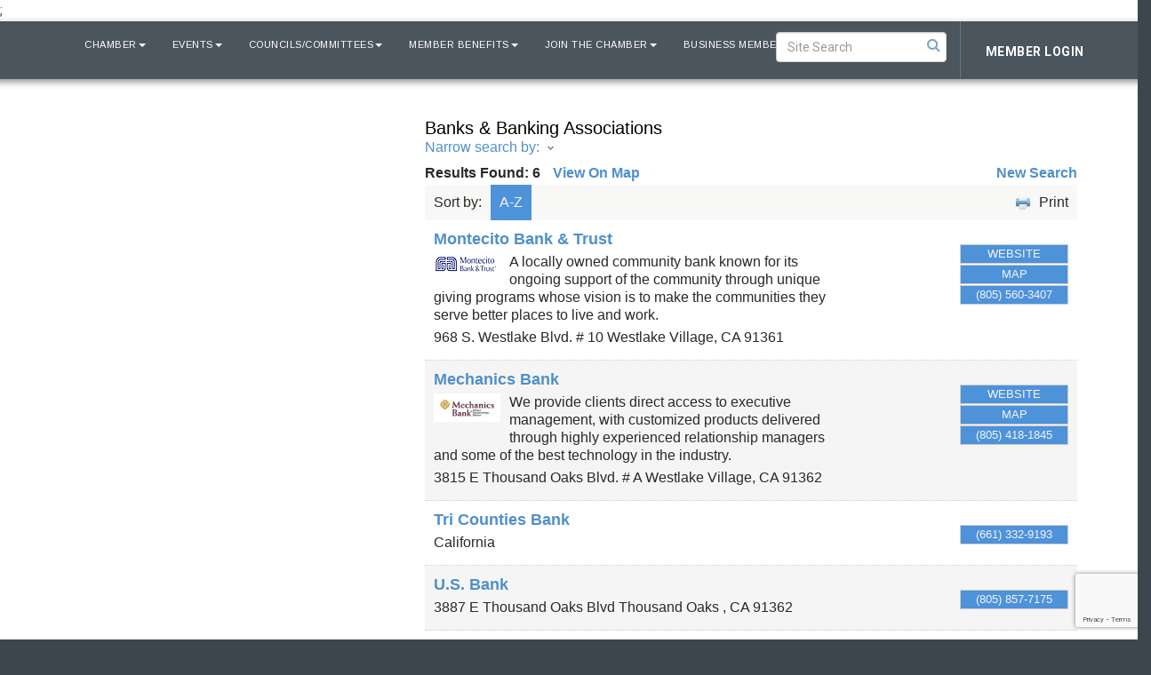

--- FILE ---
content_type: text/html; charset=utf-8
request_url: https://www.conejochamber.org/members/category/banks-banking-associations-2039
body_size: 21149
content:


<!DOCTYPE html>
<!--[if lt IE 7]> <html dir="ltr" lang="en-US" class="ie6"> <![endif]-->
<!--[if IE 7]>    <html dir="ltr" lang="en-US" class="ie7"> <![endif]-->
<!--[if IE 8]>    <html dir="ltr" lang="en-US" class="ie8"> <![endif]-->
<!--[if gt IE 8]><!--> <html dir="ltr" lang="en-US"> <!--<![endif]-->

<!-- BEGIN head -->
<head>
<!-- start injected HTML (CCID=577) -->
<!-- page template: https://www.conejochamber.org/publiclayout-business-directory -->
<meta name="keywords" content="Greater Conejo Valley Chamber of Commerce,Westlake Village,directory,business search,member search" />
<meta name="description" content="Greater Conejo Valley Chamber of Commerce | Banks &amp; Banking Associations" />
<link href="https://www.conejochamber.org/integration/customerdefinedcss?_=ZBUvpQ2" rel="stylesheet" type="text/css" />
<link rel="alternate stylesheet" type="application/rss+xml" title="Banks & Banking Associations Category | Greater Conejo Valley Chamber of Commerce RSS Feed" href="https://www.conejochamber.org/list/rss/banks-banking-associations-2039" />
<link rel="canonical" href="https://www.conejochamber.org/members/category/banks-banking-associations-2039" />
<!-- end injected HTML -->

	<!--Meta Tags-->
	<meta http-equiv="Content-Type" content="text/html; charset=UTF-8" />
    <meta charset="utf-8">
	<!--Title-->
	<title>Banks & Banking Associations Category | Greater Conejo Valley Chamber of Commerce</title>
    <!--Favicon-->
    <link rel="shortcut icon" href="https://chambermaster.blob.core.windows.net/userfiles/UserFiles/chambers/577/CMS/Burst-Cutout.png" type="image/x-icon" />
        
    <!-- Begin Styles -->    
    <!-- Page Header -->
    <script type="text/javascript">
        var BASE_URL = "//www.conejochamber.org/";
        var CMS = CMS || {};
        CMS.Warnings = CMS.Warnings || {};
        CMS.Defaults = CMS.Defaults || {};
    </script>
<link href="/Content/bundles/cms-public-styles?v=D8mNTZ-9UqeGhR8ddDkrI_X_p7u8taSdYzURPHS2JXg1" rel="stylesheet"/>
<script src="/Content/bundles/cms-public-header-scripts?v=yPjNtgpZ8y92tvBtDtdFF4JH0RbMuwi-tJnjLPEBD3o1"></script>
    <script type="text/javascript">
        CMS.jQuery = jQuery.noConflict(true);
    </script>
    
    
    
<!-- header data -->

<style>
@media only screen and (max-width: 480px) {
	#page-layout > div > main > div.feature-box-area.inside > div > div:nth-child(1) > div.col-sm-5.col-md-4.animation-element.in-view {
		display:none;
	}
}
</style>    
    <link href='https://fonts.googleapis.com/css?family=Raleway:400,700,500' rel='stylesheet' type='text/css'>
    <meta name="viewport" content="width=device-width, initial-scale=1.0" />
    <!-- ===== Base Template Styles ===== -->
    <link class="cms-style" href="/services/override/245" rel="stylesheet">
    <!-- ===== IE9 Edit Mode Fix ===== -->
    <!--[if IE]>
    <style>
        .cms-edit-mode i.fa.fa-plus.add-cms-content.pull-right.clickable {
            margin-left: 15px;
        }
    </style>
    <![endif]-->

    


    <link rel="stylesheet" href="//www.conejochamber.org/css/default" type="text/css" media="all" id="theme-style" />

    <!-- Site Header -->
<!-- Google tag (gtag.js) -->
<script async src="https://www.googletagmanager.com/gtag/js?id=G-2QHSRN67MC"></script>;
<script>
  window.dataLayer = window.dataLayer || [];
  function gtag(){dataLayer.push(arguments);}
  gtag('js', new Date());

  gtag('config', 'G-2QHSRN67MC');
</script>
<!-- header data -->
<link href="https://fonts.googleapis.com/css?family=Arimo|Domine|EB+Garamond|Roboto:400,700" rel="stylesheet">
<meta name="google-site-verification" content="IBcinoXvOv2teOZSOB5yG1oGTRL5BWLVp7eP-mwM96Y" />
<style> 
  a:hover {color:#7ac3f5 !important;}
.cms-search-results h4, #content-271391 h1 {
    color:#555 ;
}  
.slider-area .logo img {
    -webkit-box-shadow: 0 0 8px 8px rgba(255, 255, 255, 0.75);
    -moz-box-shadow: 0 0 8px 8px rgba(255, 255, 255, 0.75);
    box-shadow: 0 0 8px 8px rgba(255, 255, 255, 0.75);
}  

  [pagelayout="Left Sidebar"] header .navbar-collapse.collapse .cms-bootstrap-menu.navbar-nav>li:first-child>a,
    [pagelayout="No Sidebar"] header .navbar-collapse.collapse .cms-bootstrap-menu.navbar-nav>li:first-child>a,
    [pagelayout="Right Sidebar"] header .navbar-collapse.collapse .cms-bootstrap-menu.navbar-nav>li:first-child>a,
  [pagelayout="BOD-Staff"] header .navbar-collapse.collapse .cms-bootstrap-menu.navbar-nav>li:first-child>a {
background-image: url(https://chambermaster.blob.core.windows.net/userfiles/UserFiles/chambers/577/CMS/Burst-Cutout-w79.png);
    background-size: 60%;
    background-repeat: no-repeat;
    background-position: 12px 7px;
    color: transparent;
}
[pagelayout="Left Sidebar"] header.smaller .navbar-collapse.collapse.in .cms-bootstrap-menu.navbar-nav>li:first-child>a,
  [pagelayout="Left Sidebar"] header .navbar-collapse.collapse.in .cms-bootstrap-menu.navbar-nav>li:first-child>a,
  [pagelayout="No Sidebar"] header.smaller .navbar-collapse.collapse.in .cms-bootstrap-menu.navbar-nav>li:first-child>a,
  [pagelayout="No Sidebar"] header .navbar-collapse.collapse.in .cms-bootstrap-menu.navbar-nav>li:first-child>a,
  [pagelayout="Right Sidebar"] header.smaller .navbar-collapse.collapse.in .cms-bootstrap-menu.navbar-nav>li:first-child>a,
  [pagelayout="Right Sidebar"] header .navbar-collapse.collapse.in .cms-bootstrap-menu.navbar-nav>li:first-child>a,
  [pagelayout="BOD-Staff"] header.smaller .navbar-collapse.collapse.in .cms-bootstrap-menu.navbar-nav>li:first-child>a,
  [pagelayout="BOD-Staff"] header .navbar-collapse.collapse.in .cms-bootstrap-menu.navbar-nav>li:first-child>a{
background-image: none;
    color: #fff;
}
.navbar, h1, h2, h3, h4, h5 {
font-family: 'Arimo', sans-serif;
}  
h1.chairman {
    padding: 15px 0 10px;
    margin: 100px -15px 0;
    background: #486e93;
    background: -moz-linear-gradient(top, #486e93 0%, #ffffff 100%);
    background: -webkit-linear-gradient(top, #486e93 0%,#ffffff 100%);
    background: linear-gradient(to bottom, #486e93 0%,#ffffff 100%);
}
body, .sidebar-nav .nav-item a {
font-family: 'Roboto', sans-serif;
      letter-spacing: .5px;
}  
[pagelayout="Home"] .welcome-area {background-color:#fff;}  
.sponsor-block, .sponsor-block h3, .sponsor-block h1, .sponsor-block h2 {
  font-family: 'Domine', serif;
}
header {
 border-bottom: 0;
}
.panel .panel-title {
	text-transform: uppercase;
	text-align: center;
}
.slider-content-area, .slider-area {
	position: relative;
}
.slider-content-area:after {
	content: "";
	background-color: rgba(17, 17, 17, 0.2);
	width: 100%;
	height: 100%;
	position: absolute;
	top: 0;
	left: 0;
}
.cms-content .cms-flexslider .slides > li {
    background-color: #000;
}

/*--footer--*/
.footer-areas i.fa.flat-social, .footer-areas i.fa.social-btn {
 width: 24px;
}
.cms-custom-links #content-278154 .panel-icon {
    margin: 0;
}  
  
/*--for 5 columns--*/
.col-sm-15 {
	position: relative;
	min-height: 1px;
	width: 100%;
	padding-right: 15px;
	padding-left: 15px;
}

/*hero buttons*/
ul#content-272918 > li:first-child a {
	width: 215px;
	display: block;
}
ul#content-272918 > li:last-child a {
	width: 165px;
	display: block;
}
.copyright {
	background-color: #2d3439;
}
.cms-custom-links #content-272918 .panel-icon {
	margin: 0;
}
#content-277487 .cms-icon-link img {
	max-height: 35px;
	max-width: 35px;
	padding: 0;
}
#content-277487 img.flat {
	min-width: 20px;
}

.welcome ul.sidebar-nav.cms-ghost .nav-item a {
	padding: 15px 33px;
}

@media (max-width: 3000px) {
header.smaller .navbar-header {
	float: none;
}
header.smaller .navbar-toggle {
	display: block;
}
header.smaller .navbar-collapse {
	border-top: 1px solid transparent;
	box-shadow: inset 0 1px 0 rgba(255,255,255,0.1);
}
header.smaller .navbar-collapse.collapse {
	display: none!important;
}
header.smaller .navbar-nav {
	float: none!important;
	margin: 7.5px -15px;
}
header.smaller .navbar {
	float: left;
}
header.smaller .navbar-nav>li {
	float: none;
}
header.smaller .navbar-nav>li>a {
	padding-top: 10px;
	padding-bottom: 10px;
}
header.smaller .navbar-text {
	float: none;
	margin: 15px 0;
}
header.smaller .navbar-collapse.collapse.in {
	display: block!important;
}
header.smaller .collapsing {
	overflow: hidden!important;
}
}

@media (min-width: 768px) {
#content-271418-feeds.cms-box-styling .mn-scroll-slider {
	-webkit-column-gap: 0;
	-moz-column-gap: 0;
	column-gap: 0;
}
.col-sm-15 {
	width: 20%;
	float: left;
}
}
/*--upcoming events widget--*/
.cms-box-styling .mn-scroll-item {
	border-radius: 0;
}
#content-274384-feeds .mn-scroll-item {
	-moz-border-radius: 0;
	-webkit-border-radius: 0;
	background-clip: padding-box;
	background-color: #ebebeb;
	border-radius: 0;
	color: #222;
	margin: 0;
	width: 100%;
	height: 200px;
	padding: 15px;
	display: block;
	float: left;
	position: relative;
	border: 1px solid #aabac5;
}

@media (min-width: 768px) {
#content-274384-feeds .mn-scroll-item {
	width: 50%;
}
}

@media (min-width: 992px) {
#content-274384-feeds .mn-scroll-item {
	width: 20%;
}
}
#content-274384-feeds .mn-scroll-item:hover {
  background-color: #d6d6d6;
}
/*--upcoming events widget new--*/
#mni-widgets-1494859299011 .mn-scroll-container {
	height: 1000px;
}
#mni-widgets-1494859299011 .mn-scroll-item {
	-moz-border-radius: 0;
	-webkit-border-radius: 0;
	background-clip: padding-box;
	background-color: #ebebeb;
	border-radius: 0;
	color: #222;
	margin: 0;
	width: 100%;
	height: 200px;
	padding: 15px;
	display: block;
	float: left;
	position: relative;
	border: 1px solid #aabac5;
}

@media (min-width: 768px) {
#mni-widgets-1494859299011 .mn-scroll-container {
	height: 600px;
}
#mni-widgets-1494859299011 .mn-scroll-item {
	width: 50%;
}
}

@media (min-width: 992px) {
#mni-widgets-1494859299011 .mn-scroll-container {
	height: 250px;
}
#mni-widgets-1494859299011 .mn-scroll-item {
	width: 20%;
	height: 250px;
}
}
#mni-widgets-1494859299011 .mn-scroll-item:hover {
	background-color: #d6d6d6;
}
/*--end upcoming events widget new--*/
  
a.mn-scroll-name {
	color: #222;
	font-size: 140%;
	line-height: 1.2;
	margin-top: 45px;
	padding: 0;
}
a.mn-scroll-name:hover {
	color: #222;
}
.mn-scroll-date {
	color: rgba(82, 140, 181, 0.58);
	font-size: 400%;
	margin-top: 10px;
	width: 90%;
	text-align: right;
}
/*--icon bar--*/
.Icon-Bar .panel-primary .panel-heading {
    background-color: #fff;
}  
 .welcome-area .Icon-Bar-Element .panel:before {
    content: "";
    position:absolute;
    z-index:-1;
    width:100%;
    height:100%;
    background-color: #fff;
    -webkit-transition: background 500ms ease-in;
    -moz-transition: background 500ms ease-in;
    -o-transition: background 500ms ease-in;
    transition: background 500ms ease-in;
}
.welcome-area .Icon-Bar-Element .panel:hover:before {
    content: "";
    position:absolute;
    z-index:0;
    width:100%;
    height:100%;
    background-color: rgba(17, 17, 17, 0.4);
}
.welcome-area .Icon-Bar-Element:first-child .panel:hover {
	background: url(https://chambermaster.blob.core.windows.net/userfiles/UserFiles/chambers/577/CMS/1b_NEW_graphics/icon_bar/ADVOCATE-235x190.png);
	    background-position: 0 60px;
}  
.welcome-area .Icon-Bar-Element:nth-child(2) .panel:hover {
	background: url(https://chambermaster.blob.core.windows.net/userfiles/UserFiles/chambers/577/CMS/1b_NEW_graphics/icon_bar/VISIT-235x190.png);
	    background-position: 0 60px;
} 
.welcome-area .Icon-Bar-Element:nth-child(3) .panel:hover {
	background: url(https://chambermaster.blob.core.windows.net/userfiles/UserFiles/chambers/577/CMS/1b_NEW_graphics/icon_bar/FIND-235x190.png);
	    background-position: 0 60px;
}    
.welcome-area .Icon-Bar-Element:nth-child(4) .panel:hover {
	background: url(https://chambermaster.blob.core.windows.net/userfiles/UserFiles/chambers/577/CMS/1b_NEW_graphics/icon_bar/JOIN-235x190.png);
	    background-position: 0 60px;
}    
.welcome-area .Icon-Bar-Element:last-child .panel:hover {
	background: url(https://chambermaster.blob.core.windows.net/userfiles/UserFiles/chambers/577/CMS/1b_NEW_graphics/icon_bar/ENGAGE-235x190.png);
	    background-position: 0 60px;
}
.welcome-area .panel-icon, .welcome-area .panel-icon i.fa {
	font-size: 40px !important;
}
.welcome-area .panel .panel-icon > i, .welcome-area .panel .panel-icon > i.fa {
	margin: 100px auto;
	display: inline-block;
}
.panel {
	border-radius: 0;
}
/* --Begin Scroller Fix-- */
.page-area[pageareaid="11"] .js-marquee .mn-ad {
	display: block;
}
.page-area[pageareaid="11"] .js-marquee .mn-ad, .page-area[pageareaid="Layout Bottom 0"] .js-marquee .mn-ad a {
	height: auto;
	left: auto;
	position: relative;
	top: auto;
	width: auto;
}
.page-area[pageareaid="13"] .js-marquee .mn-ad {
	display: block;
}
.page-area[pageareaid="13"] .js-marquee .mn-ad, .page-area[pageareaid="Layout Bottom 0"] .js-marquee .mn-ad a {
	height: auto;
	left: auto;
	position: relative;
	top: auto;
	width: auto;
}
/* --sponsor marquee styles --*/
.page-area[pageareaid="10"] .mn-ad-image {
	padding-top: 20px;
	padding-bottom: 15px
}
.page-area[pageareaid="10"] .mn-ads-loaded {
	width: 100%;
	overflow: hidden;
	padding: 0px;
	-webkit-box-sizing: border-box;
	-moz-box-sizing: border-box;
	box-sizing: border-box;
	column-count: 1
}
.page-area[pageareaid="11"] .mn-ad-image {
	padding-top: 15px;
	padding-bottom: 15px
}
.page-area[pageareaid="11"] .mn-ads-loaded {
	width: 100%;
	overflow: hidden;
	padding: 0px;
	-webkit-box-sizing: border-box;
	-moz-box-sizing: border-box;
	box-sizing: border-box;
	-webkit-column-count: 5;
	-moz-column-count: 5;
	column-count: 5;
}
.page-area[pageareaid="12"] .mn-ad-image {
	padding-top: 10px;
	padding-bottom: 10px
}
.page-area[pageareaid="12"] .mn-ads-loaded {
	width: 100%;
	overflow: hidden;
	padding: 0px;
	-webkit-box-sizing: border-box;
	-moz-box-sizing: border-box;
	box-sizing: border-box;
	column-count: 1
}
.page-area[pageareaid="13"] .mn-ad-image {
	padding-top: 15px;
	padding-bottom: 10px
}
.page-area[pageareaid="13"] .mn-ads-loaded {
	width: 100%;
	overflow: hidden;
	padding: 0px;
	-webkit-box-sizing: border-box;
	-moz-box-sizing: border-box;
	box-sizing: border-box;
	column-count: 7
}
#content-274410 .panel.custom {
	height: 270px;
}
#content-274713 .panel.custom {
	height: 270px;
}
#content-274414 .panel.custom {
	height: 350px;
}
#content-274416 .panel.custom {
	height: 350px;
}
.mn-widget-comm {
	color: #fff;
	font-size: 14px;
}
/*--for custom slider photo boxes--*/  
.feature-box-area .col-md-6 {
    padding-right: 13px;
    padding-left: 13px;
    opacity: 1;
}  
cms [currentarea="Home Local 1"] .image-controls[show="2"] .cm-widget-help-text:before {
    content: 'recommended image size 1200px wide x 452px high';
}
cms [currentarea="Home Local 2"] .image-controls[show="2"] .cm-widget-help-text:before {
    content: 'recommended image size 900px wide x 700px high';
}
cms [currentarea="Home Local 3"] .image-controls[show="2"] .cm-widget-help-text:before {
    content: 'recommended image size 900px wide x 700px high';
}
cms [currentarea="Home Local 4"] .image-controls[show="2"] .cm-widget-help-text:before {
    content: 'recommended image size 900px wide x 1360px high';
}  
cms [currentarea="Home Local 1"] .cms-gallery-editor .enhancements-only, 
cms [currentarea="Home Local 2"] .cms-gallery-editor .enhancements-only, 
cms [currentarea="Home Local 3"] .cms-gallery-editor .enhancements-only, 
cms [currentarea="Home Local 4"] .cms-gallery-editor .enhancements-only {
	display: inline-block;
}
/*[pagelayout="Home"] [pageareaid="1"]:hover, [pagelayout="Home"] [pageareaid="4"]:hover {
  opacity:.9;
  }*/
[pagelayout="Home"] [pageareaid="1"] .cms-content .cms-flexslider, 
[pagelayout="Home"] [pageareaid="2"] .cms-content .cms-flexslider, 
[pagelayout="Home"] [pageareaid="3"] .cms-content .cms-flexslider, 
[pagelayout="Home"] [pageareaid="4"] .cms-content .cms-flexslider {

	margin: 0 0 26px;
}
[pagelayout="Home"] [pageareaid="1"] .cms-content .cms-flexslider .caption-wrapper, 
[pagelayout="Home"] [pageareaid="2"] .cms-content .cms-flexslider .caption-wrapper, 
[pagelayout="Home"] [pageareaid="3"] .cms-content .cms-flexslider .caption-wrapper, 
[pagelayout="Home"] [pageareaid="4"] .cms-content .cms-flexslider .caption-wrapper {
	position: absolute;
	padding: 15px;
    top: 50%;
    -webkit-transform: translateY(-50%);
    transform: translateY(-50%);
}
[pagelayout="Home"] [pageareaid="4"] .cms-content .cms-flexslider .caption-wrapper {  
      top: auto;
      bottom: 0;
    -webkit-transform: none;
    transform: none;
}
[pagelayout="Home"] [pageareaid="1"] .cms-flexslider .flex-caption h3,
[pagelayout="Home"] [pageareaid="2"] .cms-flexslider .flex-caption h3,
[pagelayout="Home"] [pageareaid="3"] .cms-flexslider .flex-caption h3,
[pagelayout="Home"] [pageareaid="4"] .cms-flexslider .flex-caption h3 {
    margin-top: 0px;
    color: rgba(255,255,255,.8);
    letter-spacing: 5px;
    text-transform: uppercase;
    font-size: 1rem;
      font-weight: bold;
}

[pagelayout="Home"] [pageareaid="1"] span.cms-img-caption,
[pagelayout="Home"] [pageareaid="2"] span.cms-img-caption,
[pagelayout="Home"] [pageareaid="3"] span.cms-img-caption,
[pagelayout="Home"] [pageareaid="4"] span.cms-img-caption {
    font-size: 3rem;
    font-weight: bold;
}
[pagelayout="Home"] [pageareaid="1"] .cms-content .cms-flexslider .flex-caption, 
[pagelayout="Home"] [pageareaid="2"] .cms-content .cms-flexslider .flex-caption, 
[pagelayout="Home"] [pageareaid="3"] .cms-content .cms-flexslider .flex-caption, 
[pagelayout="Home"] [pageareaid="4"] .cms-content .cms-flexslider .flex-caption {
	background-color: transparent;
	margin: 0;
	padding: 15px;
	text-align: left;
	max-width: 100%;
}
[pagelayout="Home"] [pageareaid="1"] .cms-img-more, 
[pagelayout="Home"] [pageareaid="2"] .cms-img-more, 
[pagelayout="Home"] [pageareaid="3"] .cms-img-more, 
[pagelayout="Home"] [pageareaid="4"] .cms-img-more {
	margin-top: 15px;
}
[pagelayout="Home"] [pageareaid="1"] .cms-flexslider .slide-wrapper img,
[pagelayout="Home"] [pageareaid="2"] .cms-flexslider .slide-wrapper img, 
[pagelayout="Home"] [pageareaid="3"] .cms-flexslider .slide-wrapper img,
[pagelayout="Home"] [pageareaid="4"] .cms-flexslider .slide-wrapper img{
    -webkit-transition: all 200ms ease-in;
    -moz-transition: all 200ms ease-in;
    -o-transition: all 200ms ease-in;
    transition: all 200ms ease-in;
}
[pagelayout="Home"] [pageareaid="1"] .cms-flexslider .slides > li:hover .slide-wrapper img,
[pagelayout="Home"] [pageareaid="2"] .cms-flexslider .slides > li:hover .slide-wrapper img, 
[pagelayout="Home"] [pageareaid="3"] .cms-flexslider .slides > li:hover .slide-wrapper img,
[pagelayout="Home"] [pageareaid="4"] .cms-flexslider .slides > li:hover .slide-wrapper img {
	-webkit-transform: scale(1.03);
    -moz-transform: scale(1.03);
    -o-transform: scale(1.03);
	transform: scale(1.03);
	opacity: .8;
}

[pagelayout="Home"] [pageareaid="1"] .cms-flexslider .flex-caption a,
[pagelayout="Home"] [pageareaid="2"] .cms-flexslider .flex-caption a,
[pagelayout="Home"] [pageareaid="3"] .cms-flexslider .flex-caption a,
[pagelayout="Home"] [pageareaid="4"] .cms-flexslider .flex-caption a {
	padding: 3px 0;
	border-bottom: 3px solid rgba(255, 255, 255, 0.73);
	border-top: 3px solid transparent;
    font-weight: bold;
    font-size: 14px;
    letter-spacing: 1px;
}
[pagelayout="Home"] [pageareaid="1"] .cms-flexslider .slides > li:hover .flex-caption a,
[pagelayout="Home"] [pageareaid="2"] .cms-flexslider .slides > li:hover .flex-caption a,
[pagelayout="Home"] [pageareaid="3"] .cms-flexslider .slides > li:hover .flex-caption a,
[pagelayout="Home"] [pageareaid="4"] .cms-flexslider .slides > li:hover .flex-caption a {
	border-top: 3px solid rgba(255, 255, 255, 0.73);
	text-decoration: none;
}
[pagelayout="Home"] [pageareaid="2"] .cms-content .cms-flexslider .slide-wrapper, 
[pagelayout="Home"] [pageareaid="2"] .cms-content .cms-flexslider .flex-viewport {
    padding: 0 0 50% 0;
}
[pagelayout="Home"] [pageareaid="3"] .cms-content .cms-flexslider .slide-wrapper, 
[pagelayout="Home"] [pageareaid="3"] .cms-content .cms-flexslider .flex-viewport {
    padding: 0 0 50% 0;
} 
@media (max-width: 991px) {
[pagelayout="Home"] [pageareaid="4"] .cms-flexslider .slide-wrapper img {
	vertical-align: top;
	position: relative;
	}
}
@media (min-width: 992px) {
[pagelayout="Home"] [pageareaid="4"] .cms-content .cms-flexslider .slide-wrapper, 
[pagelayout="Home"] [pageareaid="4"] .cms-content .cms-flexslider .flex-viewport {
    padding: 0 0 151.5% 0;
}
[pagelayout="Home"] [pageareaid="2"] .cms-content .cms-flexslider .slide-wrapper, 
[pagelayout="Home"] [pageareaid="2"] .cms-content .cms-flexslider .flex-viewport {
    padding: 0 0 77.5% 0;
}
[pagelayout="Home"] [pageareaid="3"] .cms-content .cms-flexslider .slide-wrapper, 
[pagelayout="Home"] [pageareaid="3"] .cms-content .cms-flexslider .flex-viewport {
    padding: 0 0 77.5% 0;
}
[pagelayout="Home"] [pageareaid="1"] .cms-content .cms-flexslider .slide-wrapper, 
[pagelayout="Home"] [pageareaid="1"] .cms-content .cms-flexslider .flex-viewport {
    padding: 0 0 37.5% 0;
}
}
@media (min-width: 1200px) {
[pagelayout="Home"] [pageareaid="4"] .cms-content .cms-flexslider .slide-wrapper, 
[pagelayout="Home"] [pageareaid="4"] .cms-content .cms-flexslider .flex-viewport {
    padding: 0 0 148.5% 0;
}
/*--to keep testimonial slider same height--*/.cms-flexslider.original-sizes {
    min-height: 190px;
    background: #4b555e;
}
}
@media (max-width: 700px) {
[pagelayout="Home"] [pageareaid="1"] .cms-content .cms-flexslider .slide-wrapper, 
[pagelayout="Home"] [pageareaid="1"] .cms-content .cms-flexslider .flex-viewport {
    padding: 0 0 57.5% 0;
}  
[pagelayout="Home"] [pageareaid="1"] .cms-content .cms-flexslider .slides img {
    height: 100%;
    width: auto;
}
  }
@media (max-width: 550px) {
[pagelayout="Home"] [pageareaid="1"] span.cms-img-caption,
[pagelayout="Home"] [pageareaid="2"] span.cms-img-caption,
[pagelayout="Home"] [pageareaid="3"] span.cms-img-caption,
[pagelayout="Home"] [pageareaid="4"] span.cms-img-caption {
    font-size: 20px;
}  
  }  
.cms-icon-links.icon-links-optional .cms-icon-link img, .cms-icon-links.icon-links-optional .cms-icon-link i.fa.flat-social, cms .cms-icon-links-editor .cms-icon-links.icon-links-optional .preview-img, cms .cms-icon-links-editor .cms-icon-links.icon-links-optional .panel-icon i.fa.flat-social {
	background-color: #4b555e;
	border-color: #4b555e;
}

@media (min-width: 992px) {
.feature-box-area .col-md-4 {
    width: 35%;
    padding-right: 13px;
    padding-left: 13px;
}
.feature-box-area .col-md-8 {
    width: 65%;
    padding-right: 13px;
    padding-left: 13px;
}
}
@media (max-width: 991px) {  
[pagelayout="Home"] [pageareaid="1"] .cms-content .cms-flexslider.original-sizes .slide-wrapper img,
[pagelayout="Home"] [pageareaid="2"] .cms-content .cms-flexslider.original-sizes .slide-wrapper img,
[pagelayout="Home"] [pageareaid="3"] .cms-content .cms-flexslider.original-sizes .slide-wrapper img,
[pagelayout="Home"] [pageareaid="4"] .cms-content .cms-flexslider.original-sizes .slide-wrapper img {
    max-width: none;
    width: 100%;
}
}
@media (max-width: 1200px) {    
  span.cms-img-caption {
    line-height: 1;
}
}
/*-- testimonials --*/  
.testimonial-area .cms-content .cms-flexslider .caption-wrapper {
    position: relative;
    top: 0;
}
.testimonial-area .cms-content .cms-flexslider .slides > li {
    background-color: #4b555e;
}
.testimonial-area .cms-content .cms-flexslider .flex-caption {
    background-color: rgb(75, 85, 94);
}
.testimonial-area .cms-content .cms-flexslider .flex-viewport {
    text-align: center;
    background-color: #4b555e;
}
.testimonial-area .cms-content .cms-flexslider .cms-img-caption {
  color:#fbb649
}
cms [currentarea="Home Local 6"] .cms-gallery-editor .enhancements-only {
    display: inline-block;
    width: 100%;
}
cms [currentarea="Home Local 6"] .cms-gallery-item-title input[type=text] {
    width: 96.5%;
    margin-bottom: 3px;
}
cms [currentarea="Home Local 6"] .cms-gallery-editor .image-controls[show="2"] .slider-only {
    display: none;
}
  
/*--mp4 video--*/
.hero-video {
display:block;
margin: 0 auto;
width:100%;
height:auto;
position: relative;
z-index: 0;
}  
@media (min-width: 1200px) { 
  .hero-video {margin: -125px auto;}
} 
/*--footer padding-*/
@media (min-width: 992px) {
  .pad-left {padding-left:0;}
  .pad-right {padding-right:0;}
  }  
[pageareaid="Full Width Image"] .cms-image-widget img{
    max-width: none;
    width: 100%;
    height: auto;
}
[pageareaid="Full Width Image"] .cms-image-widget {
    margin-bottom: 0;
}  
.feature-box-area.inside {
    padding-bottom: 40px;padding-top:20px;
}  
.inside ul.sidebar-nav.cms-ghost .nav-item a {
    padding: 12px 5px;  
}
@media (min-width: 1200px) { 
    .large-padding {
    padding-left:100px;
    padding-right:100px;
    }
}
  .feature-box-area.inside .panel.panel-homesection {
    max-width: 100%;
  }
  
.Icon-Bar-Element .panel-heading a:before {
    content:"";
    height:300px;
    width:100%;
    display:block;
    background-color:transparent;
    position:absolute;
    z-index:3000;
}
.welcome-area .panel-icon, .welcome-area .panel-icon i.fa {
    font-size: 120px !important;
    height: 160px;
}
  .Icon-Bar {
    height: 264px;
    overflow: hidden;
}
.panel .panel-image img {
    margin-top: -10px;
    max-height: 80px;
    max-width: 1200px;
    margin-bottom: -10px;
}


  
/*** WXP-889-83762 ***/
.welcome-area h1, .welcome-area h2, .welcome-area h3, .welcome-area h4, .welcome-area h5, .welcome-area h6 {
    color: #444;
}
  
[pagelayout="Left Sidebar"] header .navbar-collapse.collapse .cms-bootstrap-menu.navbar-nav>li:first-child>a, [pagelayout="No Sidebar"] header .navbar-collapse.collapse .cms-bootstrap-menu.navbar-nav>li:first-child>a, [pagelayout="Right Sidebar"] header .navbar-collapse.collapse .cms-bootstrap-menu.navbar-nav>li:first-child>a, [pagelayout="BOD-Staff"] header .navbar-collapse.collapse .cms-bootstrap-menu.navbar-nav>li:first-child>a {
    color: transparent !important;
}
  

  
  
  
  
  
  
  
  
  
  
  
  
  
.navbar-default .navbar-nav>li>a {
    background-color: #4b555e;
}

@media screen and (max-width: 991px) {
.navbar-default .navbar-nav .open .dropdown-menu>li strong, .navbar-default .navbar-nav .open .dropdown-menu>li a {
    background-color: #4b555e;
}}

.navbar-default .navbar-nav>.open>a, .navbar-default .navbar-nav>.open>a:hover, .navbar-default .navbar-nav>.open>a:focus {
    background-color: #4b555e;
}
  .home-logo-right {
width: 100%;
}
  
  .home-logo-right .cms-widget:nth-child(1) .cms-image-widget  {
    position: absolute;
    right: 50px;
    top: 5px;
    z-index: 9999;
  }
}
</style>    <!-- End Styles -->
        <script>
            (function (i, s, o, g, r, a, m) {
                i['GoogleAnalyticsObject'] = r; i[r] = i[r] || function () {
                    (i[r].q = i[r].q || []).push(arguments)
                }, i[r].l = 1 * new Date(); a = s.createElement(o),
                m = s.getElementsByTagName(o)[0]; a.async = 1; a.src = g; m.parentNode.insertBefore(a, m)
            })(window, document, 'script', '//www.google-analytics.com/analytics.js', 'ga');

            ga('create', 'UA-40078247-39', 'auto');
            ga('send', 'pageview');
        </script>
    <script type="text/javascript" src="https://code.jquery.com/jquery-3.7.1.min.js"></script>
    <script type="text/javascript" src="https://code.jquery.com/ui/1.13.2/jquery-ui.min.js"></script>
    <script type="text/javascript" src="https://ajax.aspnetcdn.com/ajax/globalize/0.1.1/globalize.min.js"></script>
    <script type="text/javascript" src="https://ajax.aspnetcdn.com/ajax/globalize/0.1.1/cultures/globalize.culture.en-US.js"></script>
    <script type="text/javascript">
        var MNI = MNI || {};
        MNI.CurrentCulture = 'en-US';
        MNI.CultureDateFormat = 'M/d/yyyy';
        MNI.BaseUrl = 'https://www.conejochamber.org';
        MNI.jQuery = jQuery.noConflict(true);
        MNI.Page = {
            Domain: 'www.conejochamber.org',
            Context: 211,
            Category: 2039,
            Member: null,
            MemberPagePopup: true
        };
    </script>


    <script src="https://www.google.com/recaptcha/enterprise.js?render=6LfI_T8rAAAAAMkWHrLP_GfSf3tLy9tKa839wcWa" async defer></script>
    <script>

        const SITE_KEY = '6LfI_T8rAAAAAMkWHrLP_GfSf3tLy9tKa839wcWa';

        // Repeatedly check if grecaptcha has been loaded, and call the callback once it's available
        function waitForGrecaptcha(callback, retries = 10, interval = 1000) {
            if (typeof grecaptcha !== 'undefined' && grecaptcha.enterprise.execute) {
                callback();
            } else if (retries > 0) { 
                setTimeout(() => {
                    waitForGrecaptcha(callback, retries - 1, interval);
                }, interval);
            } else {
                console.error("grecaptcha is not available after multiple attempts");
            }
        }

        // Generates a reCAPTCHA v3 token using grecaptcha.enterprise and injects it into the given form.
        // If the token input doesn't exist, it creates one. Then it executes the callback with the token.
        function setReCaptchaToken(formElement, callback, action = 'submit') {
            grecaptcha.enterprise.ready(function () {
                grecaptcha.enterprise.execute(SITE_KEY, { action: action }).then(function (token) {

                    MNI.jQuery(function ($) {
                        let input = $(formElement).find("input[name='g-recaptcha-v3']");

                        if (input.length === 0) {
                            input = $('<input>', {
                                type: 'hidden',
                                name: 'g-recaptcha-v3',
                                value: token
                            });
                            $(formElement).append(input);
                        }
                        else
                            $(input).val(token);

                        if (typeof callback === 'function') callback(token);
                    })

                });
            });
        }

    </script>




<script src="https://www.conejochamber.org/Content/bundles/MNI?v=34V3-w6z5bLW9Yl7pjO3C5tja0TdKeHFrpRQ0eCPbz81"></script>
    <link rel="stylesheet" href="https://code.jquery.com/ui/1.13.2/themes/base/jquery-ui.css" type="text/css" media="all" />

    <script type="text/javascript">
        MNI.Page.MemberFilter = 'members';
        MNI.jQuery(function ($) {
            MNI.Plugins.AutoComplete.Init('#mn-search-keyword :input', { path: '/members/find', params: { catgid: 2039 } });
            MNI.Plugins.AutoComplete.Init('#mn-search-geoip input', { path: '/members/find-geographic' });
        });
    </script>
    <script type="text/javascript" src="https://maps.googleapis.com/maps/api/js?v=3&key=AIzaSyAACLyaFddZFsbbsMCsSY4lq7g6N4ycArE"></script>
<script type="text/javascript">
if ( MNI.jQuery( "div.cms-search-results" ).length ) {
    MNI.jQuery( ".welcome-area" ).css("background-color","white");
}
</script>

<meta name="referrer" content="origin" /></head>
 <!-- Begin body -->
<body class="cmsbackground">
    


<div id="page-layout" pageLayout="Left Sidebar" pageId=59815>
    

<div class="wrapper">
 <header>
    <div class="container-fluid">
      <div class="row">
        <div class="col-xs-12 top-bar">
          <div class="row">
            <nav class="navbar navbar-default" role="navigation"> 
              <!-- mobile display -->
              <div class="navbar-header">
                <button type="button" class="navbar-toggle" data-toggle="collapse" data-target="#bs-example-navbar-collapse-1"> <span class="sr-only">Toggle navigation</span> <span class="icon-bar"></span> <span class="icon-bar"></span> <span class="icon-bar"></span></button>
              </div>
              <!-- Collect the nav links, forms, and other content for toggling -->
              <div class="collapse navbar-collapse" id="bs-example-navbar-collapse-1">
                <div id="cm-cms-menu"> 

<ul menu-id="3766" class="nav navbar-nav yamm basic-mega cms-bootstrap-menu">
            <li ><a href="/" target="_self">Home</a></li>
        <li class="dropdown" navigation-id="107402">
            <a href="#" class="dropdown-toggle" data-toggle="dropdown" target="_self">Chamber<b class="caret"></b></a>
            <ul class="dropdown-menu">
                <li>
                    <div class="yamm-content">
                            <div class="row">
                    <div class="col-sm-3 list-unstyled">
                    <div>
                        <a href="/chairmans-club" target="_self">Chamber Champions</a>
                    </div>
                    <div>
                        <a href="/get-to-know-us" target="_self">Get to Know Us</a>
                    </div>
                    <div>
                        <a href="/chamber-staff" target="_self">Chamber Staff</a>
                    </div>
                    <div>
                        <a href="/board-of-directors" target="_self">Board of Directors</a>
                    </div>
                    <div>
                        <a href="/chamber-ambassadors" target="_self">Chamber Ambassadors</a>
                    </div>
                    <div>
                        <a href="/foundation" target="_self">Foundation</a>
                    </div>
                    <div>
                        <a href="http://conejo.com/" target="_blank">Visit Conejo Valley</a>
                    </div>
                    <div>
                        <a href="/contact/" target="_self">Contact Us</a>
                    </div>
            </div>
    </div>

                    </div>
                </li>
            </ul>
        </li>
        <li class="dropdown" navigation-id="107398">
            <a href="/events/calendar/" class="dropdown-toggle" data-toggle="dropdown" target="_self">Events<b class="caret"></b></a>
            <ul class="dropdown-menu">
                <li>
                    <div class="yamm-content">
                            <div class="row">
                    <div class="col-sm-3 list-unstyled">
                    <div>
                        <a href="https://www.conejochamber.org/form/view/38480" target="_self">2026 40 Under Forty Nominations</a>
                    </div>
                    <div>
                        <a href="https://www.conejochamber.org/form/view/38479" target="_self">2026 Recognition Gala Nominations</a>
                    </div>
                    <div>
                        <a href="/events/calendar/" target="_self">Event Calendar</a>
                    </div>
                    <div>
                        <a href="/signature-events" target="_self">Signature Events</a>
                    </div>
            </div>
    </div>

                    </div>
                </li>
            </ul>
        </li>
        <li class="dropdown" navigation-id="107401">
            <a href="#" class="dropdown-toggle" data-toggle="dropdown" target="_self">Councils/Committees<b class="caret"></b></a>
            <ul class="dropdown-menu">
                <li>
                    <div class="yamm-content">
                            <div class="row">
                    <div class="col-sm-3 list-unstyled">
                    <div>
                        <a href="/networking-groups" target="_self">Networking Groups</a>
                    </div>
                    <div>
                        <a href="/emerging-leaders" target="_self">Emerging Leaders</a>
                    </div>
                    <div>
                        <a href="/committees" target="_self">Councils</a>
                    </div>
                    <div>
                        <a href="http://leadershipconejo.org/" target="_blank">Leadership Conejo</a>
                    </div>
                    <div>
                        <a href="/CSRN" target="_self">CSRN</a>
                    </div>
            </div>
    </div>

                    </div>
                </li>
            </ul>
        </li>
        <li class="dropdown" navigation-id="107397">
            <a href="#" class="dropdown-toggle" data-toggle="dropdown" target="_self">Member Benefits<b class="caret"></b></a>
            <ul class="dropdown-menu">
                <li>
                    <div class="yamm-content">
                            <div class="row">
                    <div class="col-sm-3 list-unstyled">
                    <div>
                        <a href="/business-advocacy" target="_self">Business Advocacy</a>
                    </div>
                    <div>
                        <a href="/member-discounts" target="_self">Member Discounts</a>
                    </div>
                    <div>
                        <a href="/resources-tutorials" target="_self">Tutorials, Webinars &amp; Resources</a>
                    </div>
                    <div>
                        <a href="/marketing-opportunities" target="_self">Marketing Opportunities</a>
                    </div>
                    <div>
                        <a href="/news/" target="_self">Member Press Releases</a>
                    </div>
                    <div>
                        <a href="/jobs/" target="_self">Jobs</a>
                    </div>
                    <div>
                        <a href="/hotdeals/" target="_self">Special Offers</a>
                    </div>
            </div>
    </div>

                    </div>
                </li>
            </ul>
        </li>
        <li class="dropdown" navigation-id="112833">
            <a href="#" class="dropdown-toggle" data-toggle="dropdown" target="_self">Join The Chamber<b class="caret"></b></a>
            <ul class="dropdown-menu">
                <li>
                    <div class="yamm-content">
                            <div class="row">
                    <div class="col-sm-3 list-unstyled">
                    <div>
                        <a href="/member/newmemberapp/" target="_self">Membership Application</a>
                    </div>
                    <div>
                        <a href="https://www.conejochamber.org/login" target="_blank">Renew Your Membership</a>
                    </div>
                    <div>
                        <a href="/membership-benefits" target="_self">Membership Benefits</a>
                    </div>
                    <div>
                        <a href="/frequently-asked-questions" target="_self">Frequently Asked Questions</a>
                    </div>
            </div>
    </div>

                    </div>
                </li>
            </ul>
        </li>
        <li ><a href="https://www.conejochamber.org/list/" target="_blank">Business Member Directory</a></li>

</ul>



                  <div class="top-item-wrapper-2">
                    <div class="top-bar-item">
<div class="page-area  global" pageareaid="Head 1">
    <ul class="cms-widgets">

<li class="cms-widget published " contentid="654228" pageareaid="Head 1" order="0" contenttypeid="7">
        <!--  -->
    
    <div class="cms-custom-links">
        <div class="cms-alignment-wrapper left ">
            <ul class="sidebar-nav sidebar-primary  vertical " id="content-654228">
                    <li>
                        <div class="nav-item">
                            <a href="https://www.conejochamber.org/login/" >
                                <span class="panel-icon">
                                                                            <span class="panel-image"><img class="blank" src="https://devchambermaster.blob.core.windows.net/cms/media/icons/add-icon-flat.png"></span>
                                                                            <span>MEMBER LOGIN</span>
                                </span>
                            </a>
                        </div>
                    </li>
            </ul>
        </div>
    </div>    

    <span style="clear:both;display:block;"></span>
</li>


 

    </ul>
</div>
</div>
                    <div class="top-bar-item">
<div class="page-area  global" pageareaid="Head 2">
    <ul class="cms-widgets">

<li class="cms-widget published " contentid="467859" pageareaid="Head 2" order="0" contenttypeid="14">
        <!-- 
    <span>Search</span>
 -->
    

    <div class="cms-design-panel" id="content-467859">

<script type="text/javascript">
        (function ($) {
            $(function () {
                $('#content-467859 .cms-search').SiteSearch();
            });
        })(CMS.jQuery)
</script>
<style>
    #content-467859 .cms-search.cms-search-custom .cms-search-holder {
        color:#D2D2D2;
    }
    #content-467859 .cms-search.cms-search-custom .cms-search-go:hover {
        color:#D2D2D2;
        border: 1px solid #D2D2D2;
    }
    #content-467859 .cms-search.cms-search-custom .cms-search-go:not(:hover),
    #content-467859 .cms-search.cms-search-custom .cms-search-go:active {
        background-color: #D2D2D2;
    }
    #content-467859 .cms-search-results {
        width:100%;
    }
    #content-467859 .cms-search-wrapper {
        width: 100%;
    }
    #content-467859 .cms-search {
        text-align:right ;
    }
    #content-467859 .form-group input.form-control {
        padding-right:25px;
    }
    #content-467859 .cms-pages-results {
        display:block;
    }
    #content-467859 .cms-members-results {
        display:block;
    }
    #content-467859 .cms-category-results {
        display:block;
    }
    #content-467859 .cms-quicklink-results {
        display:block;
    }
    #content-467859 .cms-events-results {
        display:block;
    }
    #content-467859 .cms-search-go {
        display:none;
    }
    #content-467859 .cms-search-holder {
        display:block;
    }
    #content-467859 .search-wrapper {
        margin-right:auto;
    }
</style>
<div class="cms-content cms-search cms-search-secondary" state="none">
    <div class="cms-search-wrapper">
        <div class="form-group">
            <i class="fa fa-search cms-search-holder" title="Search"></i>
            <div class="cms-search-go">Go</div>
            <div class="search-wrapper">
                <input type="text" class="form-control" placeholder="Site Search">
                <input type="hidden" class="cms-search-mask" value="31">
                <input type="hidden" class="cms-search-limit" value="15">
            </div>
        </div>
        <div class="cms-search-results">
            <div class="search-results-wrapper">
                <div class="cms-pages-results">
                    <h4><strong>Pages</strong></h4>
                    <ul></ul>
                </div>
                <div class="cms-members-results">
                    <h4><strong>Members</strong></h4>
                    <ul></ul>
                </div>
                <div class="cms-category-results">
                    <h4><strong>Categories</strong></h4>
                    <ul></ul>
                </div>
                <div class="cms-quicklink-results">
                    <h4><strong>Quicklinks</strong></h4>
                    <ul></ul>
                </div>
                <div class="cms-events-results">
                    <h4><strong>Events</strong></h4>
                    <ul></ul>
                </div>
            </div>
        </div>
    </div>
</div>





    </div>

    <span style="clear:both;display:block;"></span>
</li>


 

    </ul>
</div>
</div>
                    <div class="top-bar-item">
<div class="page-area  global" pageareaid="Head 3">
    <ul class="cms-widgets">
    </ul>
</div>
</div>
                  </div>
                </div>
              </div>
              <!-- /.navbar-collapse --> 
            </nav>
            <div class="logo">
<div class="page-area  global" pageareaid="Head 0">
    <ul class="cms-widgets">
    </ul>
</div>
</div>
            <div class="top-item-wrapper hidden-xs">
              <div class="top-bar-item">
<div class="page-area  global" pageareaid="Head 1">
    <ul class="cms-widgets">

<li class="cms-widget published " contentid="654228" pageareaid="Head 1" order="0" contenttypeid="7">
        <!--  -->
    
    <div class="cms-custom-links">
        <div class="cms-alignment-wrapper left ">
            <ul class="sidebar-nav sidebar-primary  vertical " id="content-654228">
                    <li>
                        <div class="nav-item">
                            <a href="https://www.conejochamber.org/login/" >
                                <span class="panel-icon">
                                                                            <span class="panel-image"><img class="blank" src="https://devchambermaster.blob.core.windows.net/cms/media/icons/add-icon-flat.png"></span>
                                                                            <span>MEMBER LOGIN</span>
                                </span>
                            </a>
                        </div>
                    </li>
            </ul>
        </div>
    </div>    

    <span style="clear:both;display:block;"></span>
</li>


 

    </ul>
</div>
</div>
              <div class="top-bar-item">
<div class="page-area  global" pageareaid="Head 2">
    <ul class="cms-widgets">

<li class="cms-widget published " contentid="467859" pageareaid="Head 2" order="0" contenttypeid="14">
        <!-- 
    <span>Search</span>
 -->
    

    <div class="cms-design-panel" id="content-467859">

<script type="text/javascript">
        (function ($) {
            $(function () {
                $('#content-467859 .cms-search').SiteSearch();
            });
        })(CMS.jQuery)
</script>
<style>
    #content-467859 .cms-search.cms-search-custom .cms-search-holder {
        color:#D2D2D2;
    }
    #content-467859 .cms-search.cms-search-custom .cms-search-go:hover {
        color:#D2D2D2;
        border: 1px solid #D2D2D2;
    }
    #content-467859 .cms-search.cms-search-custom .cms-search-go:not(:hover),
    #content-467859 .cms-search.cms-search-custom .cms-search-go:active {
        background-color: #D2D2D2;
    }
    #content-467859 .cms-search-results {
        width:100%;
    }
    #content-467859 .cms-search-wrapper {
        width: 100%;
    }
    #content-467859 .cms-search {
        text-align:right ;
    }
    #content-467859 .form-group input.form-control {
        padding-right:25px;
    }
    #content-467859 .cms-pages-results {
        display:block;
    }
    #content-467859 .cms-members-results {
        display:block;
    }
    #content-467859 .cms-category-results {
        display:block;
    }
    #content-467859 .cms-quicklink-results {
        display:block;
    }
    #content-467859 .cms-events-results {
        display:block;
    }
    #content-467859 .cms-search-go {
        display:none;
    }
    #content-467859 .cms-search-holder {
        display:block;
    }
    #content-467859 .search-wrapper {
        margin-right:auto;
    }
</style>
<div class="cms-content cms-search cms-search-secondary" state="none">
    <div class="cms-search-wrapper">
        <div class="form-group">
            <i class="fa fa-search cms-search-holder" title="Search"></i>
            <div class="cms-search-go">Go</div>
            <div class="search-wrapper">
                <input type="text" class="form-control" placeholder="Site Search">
                <input type="hidden" class="cms-search-mask" value="31">
                <input type="hidden" class="cms-search-limit" value="15">
            </div>
        </div>
        <div class="cms-search-results">
            <div class="search-results-wrapper">
                <div class="cms-pages-results">
                    <h4><strong>Pages</strong></h4>
                    <ul></ul>
                </div>
                <div class="cms-members-results">
                    <h4><strong>Members</strong></h4>
                    <ul></ul>
                </div>
                <div class="cms-category-results">
                    <h4><strong>Categories</strong></h4>
                    <ul></ul>
                </div>
                <div class="cms-quicklink-results">
                    <h4><strong>Quicklinks</strong></h4>
                    <ul></ul>
                </div>
                <div class="cms-events-results">
                    <h4><strong>Events</strong></h4>
                    <ul></ul>
                </div>
            </div>
        </div>
    </div>
</div>





    </div>

    <span style="clear:both;display:block;"></span>
</li>


 

    </ul>
</div>
</div>
              <div class="top-bar-item">
<div class="page-area  global" pageareaid="Head 3">
    <ul class="cms-widgets">
    </ul>
</div>
</div>
              <div class="top-bar-item">
<div class="page-area  global" pageareaid="Head 4">
    <ul class="cms-widgets">
    </ul>
</div>
</div>
            </div>
          </div>
        </div>
        <!-- Navigation --> 
      </div>
    </div>
  </header>
<!-- /Navigation --> 
<!-- Main Content -->

<main>
  <div class="welcome-area">
    <div class="container">
      <div class="row">
         <div class="col-xs-12">
<div class="page-area  local" pageareaid="Main">
    <ul class="cms-widgets">

<li class="cms-widget " contentid="469723" pageareaid="Main" order="0" contenttypeid="8">
        <!--  -->
    

    <span style="clear:both;display:block;"></span>
</li>


 

    </ul>
</div>
</div>
      </div>
    </div>
        <div class="container-fluid">
      <div class="row">
         <div class="col-xs-12">
<div class="page-area  local" pageareaid="Full Width Image">
    <ul class="cms-widgets">
    </ul>
</div>
</div>
      </div>
    </div>
  </div>
 
  <div class="feature-box-area inside">
    <div class="container">
      <div class="row">
        <div class="col-sm-5 col-md-4 animation-element"> 
<div class="page-area  global" pageareaid="Global Sidebar">
    <ul class="cms-widgets">
    </ul>
</div>
 
<div class="page-area  local" pageareaid="1">
    <ul class="cms-widgets">

<li class="cms-widget " contentid="635377" pageareaid="1" order="0" contenttypeid="6">
        <!-- 
    <span>Generic With Style</span>
 -->
    


    <span style="clear:both;display:block;"></span>
</li>


 


<li class="cms-widget " contentid="353390" pageareaid="1" order="1" contenttypeid="6">
        <!-- 
    <span>Generic</span>
 -->
    


    <span style="clear:both;display:block;"></span>
</li>


 

    </ul>
</div>
</div>
        <div class="col-sm-7 col-md-8">
          <div class="row">
            <div class="col-xs-12 animation-element">
<div class="page-area  local" pageareaid="2">
    <ul class="cms-widgets">

<li class="cms-widget published " contentid="339145" pageareaid="2" order="0" contenttypeid="6">
        <!-- 
    <span>Generic</span>
 -->
    

    <div class="cms-design-panel" id="content-339145">
<p>    <div id="mn-content" class="mn-content">
        






<div id="mn-directory-category" class="mn-module-content">



<div class="mn-banner mn-banner-premier"><div id="mn-banner"><noscript><iframe src="https://www.conejochamber.org/sponsors/adsframe?context=211&amp;catgid=2039&amp;maxWidth=480&amp;maxHeight=60&amp;max=1&amp;rotate=False" width="480" height="60" scrolling="no" frameborder="0" allowtransparency="true" marginwidth="0" marginheight="0"></iframe></noscript></div></div>
<script type="text/javascript">
    var _mnisq=_mnisq||[];
    _mnisq.push(["domain","www.conejochamber.org"],["context",211],["category",2039],["max",30],["rotate",1],["maxWidth",480],["maxHeight",60],["create","mn-banner"]);
    (function(b,d,a,c){b.getElementById(d)||(c=b.getElementsByTagName(a)[0],a=b.createElement(a),a.type="text/javascript",a.async=!0,a.src="https://www.conejochamber.org/Content/Script/Ads.min.js",c.parentNode.insertBefore(a,c))})(document,"mni-ads-script","script");
</script>
        <div id="mn-pagetitle">
        <h1>Banks &amp; Banking Associations</h1>
    </div>
    

<div class="mn-dealsbuttons">
        <span class="mn-hotdealsbtn" title="Hot Deals"><a href="https://www.conejochamber.org/hotdeals/">Hot Deals</a></span>
        </div>


    



<script type="text/javascript">
    MNI.jQuery(function ($) {
        MNI.Plugins.Toggler.Init({
            'mn-form-toggler1': 1,
            'mn-form-toggler2': 2
        });
        $('#mn-search-location :input').multiselect({
            header: 'Choose locations below:',
            noneSelectedText: 'Any Location',
            selectedList: 4
        });
    });
</script>

<div id="mn-directory-searchfilters" class="mn-section mn-filter-section">
        <div id="mn-form-toggler1" class="mn-form-toggler">
                <span class="mn-section-head-text"><a href="javascript:void(0)" title="Toggle to view search filters">Narrow search by:<span class="mn-toggler-arrow"></span></a></span>
        </div>
        <div id="mn-form-togglable1" class="mn-form-togglable mn-form-togglable-inactive">
<form action="https://www.conejochamber.org/members/category/banks-banking-associations-2039" class="mn-form" method="get">            <div id="mn-search-keyword" class="mn-form-row">
                <label>
                    <span class="mn-form-name">Keyword:</span>
                    <span class="mn-form-field"><input class="mn-form-text mn-placeholder" name="q" type="text" title="Enter Keyword" maxlength="255"/></span>
                </label>
            </div>
            <input id="mn-search-clientstate" type="hidden" name="st" value="2" />
            <div class="mn-actions">
                <ul>
                    <li class="mn-action-search"><input type="submit" class="mn-button" title="Search" value="Search" /></li>
                </ul>
            </div>
</form>    </div>
</div>


    <div id="mn-directory-searchresults" class="mn-section">
        <div class="mn-section-content mn-results-sort-section"> 
                <div id="mn-resultstop" class="mn-actions">
	    <div class="mn-results-found">
            <span class="mn-resultstitle">Results Found: </span>
            <span class="mn-resultscount">6</span>
                <span class="mn-results-viewmap"><a href="https://www.conejochamber.org/map/cat/banks-banking-associations">View On Map</a></span>
            <span class="mn-new-search"><a href="https://www.conejochamber.org/members">new search</a></span>
        </div>
	     <ul class="mn-sort-options">                        
            <li class="mn-sort-disptext">Sort by:</li>
                <li class="mn-sort-alpha mn-sort-tab">
        <a href="https://www.conejochamber.org/members/category/banks-banking-associations-2039?o=alpha" rel="nofollow">A-Z</a>
    </li>

            <li class="mn-sort-print"><a href="https://www.conejochamber.org/members/category/banks-banking-associations-2039?rendermode=print" rel="nofollow" onclick="return!MNI.Window.Print(this)" target="_blank">Print</a></li>
        </ul>
    </div>

        </div>
        <div id="mn-directory-listings">
            <div id="mn-members" class="mn-members1col">
            <div class="mn-list-item-odd">






<div itemscope="itemscope" itemtype="http://schema.org/LocalBusiness" data-memid="17235" id="mn-listing17235" class="mn-listing mn-nonsponsor mn-search-result-priority-highlight-30" data-id="17235">
    <div class="mn-listingcontent">
        <div class="mn-listing-main">
		    <div class="mn-title" itemprop="name">
                <a href="https://www.conejochamber.org/members/member/montecito-bank-trust-17235" target="_blank">Montecito Bank & Trust</a>
                		    </div>
		                <div class="mn-image">
                <a href="https://www.conejochamber.org/members/member/montecito-bank-trust-17235" target="_blank" rel="nofollow"><img itemprop="image" src="https://chambermaster.blob.core.windows.net/images/members/577/17235/MemLogoSearch_monetecito.png" height="24" width="75" alt="Montecito Bank &amp; Trust" /></a>
            </div>

		    <div itemprop="description" class="mn-desc">A locally owned community bank known for its ongoing support of the community through unique giving programs whose vision is to make the communities they serve better places to live and work.</div>
            <div itemprop="address" itemscope="itemscope" itemtype="http://schema.org/PostalAddress" class="mn-address"><div itemprop="streetAddress" class="mn-address1">968 S. Westlake Blvd. # 10</div>
<div itemprop="citystatezip" class="mn-citystatezip"><span itemprop="addressLocality" class="mn-cityspan">Westlake Village</span><span class="mn-commaspan">, </span><span itemprop="addressRegion" class="mn-stspan">CA</span> <span itemprop="postalCode" class="mn-zipspan">91361</span></div>
</div>
        </div>
        <div class="mn-listing-side">
			<div class="mn-results-links">
				<ul>
					<li class="mn-website">
						<a href="http://www.montecito.com" class="mn-print-url" onclick="MNI.Hit.MemberWebsite(17235)" target="_blank">Website</a>
					</li>
                                        <li class="mn-maplink"><a href="https://www.conejochamber.org/members/member/montecito-bank-trust-17235#map" rel="nofollow" onclick="MNI.Hit.MemberMap(17235)">Map</a></li>
		                        <li class="mn-phone" title="Primary Phone">(805) 560-3407</li>
                                				</ul>
			</div>
        </div>
		<div class="mn-clear"></div>
    </div>
</div>
</div>
            <div class="mn-list-item-even">






<div itemscope="itemscope" itemtype="http://schema.org/LocalBusiness" data-memid="17684" id="mn-listing17684" class="mn-listing mn-nonsponsor mn-search-result-priority-highlight-30" data-id="17684">
    <div class="mn-listingcontent">
        <div class="mn-listing-main">
		    <div class="mn-title" itemprop="name">
                <a href="https://www.conejochamber.org/members/member/mechanics-bank-17684" target="_blank">Mechanics Bank</a>
                		    </div>
		                <div class="mn-image">
                <a href="https://www.conejochamber.org/members/member/mechanics-bank-17684" target="_blank" rel="nofollow"><img itemprop="image" src="https://chambermaster.blob.core.windows.net/images/members/577/17684/MemLogoSearch_Mechanics%20Bank.jpg" height="85" width="200" alt="Mechanics Bank" /></a>
            </div>

		    <div itemprop="description" class="mn-desc">We provide clients direct access to executive management, with customized products delivered through highly experienced relationship managers and some of the best technology in the industry.</div>
            <div itemprop="address" itemscope="itemscope" itemtype="http://schema.org/PostalAddress" class="mn-address"><div itemprop="streetAddress" class="mn-address1">3815 E Thousand Oaks Blvd. # A</div>
<div itemprop="citystatezip" class="mn-citystatezip"><span itemprop="addressLocality" class="mn-cityspan">Westlake Village</span><span class="mn-commaspan">, </span><span itemprop="addressRegion" class="mn-stspan">CA</span> <span itemprop="postalCode" class="mn-zipspan">91362</span></div>
</div>
        </div>
        <div class="mn-listing-side">
			<div class="mn-results-links">
				<ul>
					<li class="mn-website">
						<a href="https://mechanicsbank.com" class="mn-print-url" onclick="MNI.Hit.MemberWebsite(17684)" target="_blank">Website</a>
					</li>
                                        <li class="mn-maplink"><a href="https://www.conejochamber.org/members/member/mechanics-bank-17684#map" rel="nofollow" onclick="MNI.Hit.MemberMap(17684)">Map</a></li>
		                        <li class="mn-phone" title="Primary Phone">(805) 418-1845</li>
                                				</ul>
			</div>
        </div>
		<div class="mn-clear"></div>
    </div>
</div>
</div>
            <div class="mn-list-item-odd">






<div itemscope="itemscope" itemtype="http://schema.org/LocalBusiness" data-memid="25459" id="mn-listing25459" class="mn-listing mn-nonsponsor mn-search-result-priority-highlight-10" data-id="25459">
    <div class="mn-listingcontent">
        <div class="mn-listing-main">
		    <div class="mn-title" itemprop="name">
                <a href="https://www.conejochamber.org/members/member/tri-counties-bank-25459" target="_blank">Tri Counties Bank</a>
                		    </div>
		            <div class="mn-image mn-image-empty"></div>

		    <div itemprop="description" class="mn-desc"></div>
            <div itemprop="address" itemscope="itemscope" itemtype="http://schema.org/PostalAddress" class="mn-address"><div itemprop="citystatezip" class="mn-citystatezip"><span itemprop="addressRegion" class="mn-stspan">California</span></div>
</div>
        </div>
        <div class="mn-listing-side">
			<div class="mn-results-links">
				<ul>
                		                        <li class="mn-phone" title="Primary Phone">(661) 332-9193</li>
                                				</ul>
			</div>
        </div>
		<div class="mn-clear"></div>
    </div>
</div>
</div>
            <div class="mn-list-item-even">






<div itemscope="itemscope" itemtype="http://schema.org/LocalBusiness" data-memid="15587" id="mn-listing15587" class="mn-listing mn-nonsponsor mn-search-result-priority-highlight-10" data-id="15587">
    <div class="mn-listingcontent">
        <div class="mn-listing-main">
		    <div class="mn-title" itemprop="name">
                <a href="https://www.conejochamber.org/members/member/u-s-bank-15587" target="_blank">U.S. Bank </a>
                		    </div>
		            <div class="mn-image mn-image-empty"></div>

		    <div itemprop="description" class="mn-desc"></div>
            <div itemprop="address" itemscope="itemscope" itemtype="http://schema.org/PostalAddress" class="mn-address"><div itemprop="streetAddress" class="mn-address1">3887 E Thousand Oaks Blvd</div>
<div itemprop="citystatezip" class="mn-citystatezip"><span itemprop="addressLocality" class="mn-cityspan">Thousand Oaks </span><span class="mn-commaspan">, </span><span itemprop="addressRegion" class="mn-stspan">CA</span> <span itemprop="postalCode" class="mn-zipspan">91362</span></div>
</div>
        </div>
        <div class="mn-listing-side">
			<div class="mn-results-links">
				<ul>
                		                        <li class="mn-phone" title="Primary Phone">(805) 857-7175</li>
                                				</ul>
			</div>
        </div>
		<div class="mn-clear"></div>
    </div>
</div>
</div>
            <div class="mn-list-item-odd">






<div itemscope="itemscope" itemtype="http://schema.org/LocalBusiness" data-memid="24745" id="mn-listing24745" class="mn-listing mn-nonsponsor mn-search-result-priority-highlight-10" data-id="24745">
    <div class="mn-listingcontent">
        <div class="mn-listing-main">
		    <div class="mn-title" itemprop="name">
                <a href="https://www.conejochamber.org/members/member/citizens-business-bank-westlake-village-24745" target="_blank">Citizens Business Bank - Westlake Village</a>
                		    </div>
		            <div class="mn-image mn-image-empty"></div>

		    <div itemprop="description" class="mn-desc"></div>
            <div itemprop="address" itemscope="itemscope" itemtype="http://schema.org/PostalAddress" class="mn-address"><div itemprop="streetAddress" class="mn-address1">2663 Townsgate Rd.</div>
<div itemprop="citystatezip" class="mn-citystatezip"><span itemprop="addressLocality" class="mn-cityspan">Westlake Village</span><span class="mn-commaspan">, </span><span itemprop="addressRegion" class="mn-stspan">CA</span> <span itemprop="postalCode" class="mn-zipspan">91361</span></div>
</div>
        </div>
        <div class="mn-listing-side">
			<div class="mn-results-links">
				<ul>
                		                        <li class="mn-phone" title="Primary Phone">(805) 557-7600</li>
                                				</ul>
			</div>
        </div>
		<div class="mn-clear"></div>
    </div>
</div>
</div>
            <div class="mn-list-item-even">






<div itemscope="itemscope" itemtype="http://schema.org/LocalBusiness" data-memid="25258" id="mn-listing25258" class="mn-listing mn-nonsponsor mn-search-result-priority-highlight-10" data-id="25258">
    <div class="mn-listingcontent">
        <div class="mn-listing-main">
		    <div class="mn-title" itemprop="name">
                <a href="https://www.conejochamber.org/members/member/mission-bank-25258" target="_blank">Mission Bank</a>
                		    </div>
		            <div class="mn-image mn-image-empty"></div>

		    <div itemprop="description" class="mn-desc"></div>
            <div itemprop="address" itemscope="itemscope" itemtype="http://schema.org/PostalAddress" class="mn-address"><div itemprop="streetAddress" class="mn-address1">860C Hampshire Rd.</div>
<div itemprop="citystatezip" class="mn-citystatezip"><span itemprop="addressLocality" class="mn-cityspan">Thousand Oaks </span><span class="mn-commaspan">, </span><span itemprop="addressRegion" class="mn-stspan">CA</span> <span itemprop="postalCode" class="mn-zipspan">91361</span></div>
</div>
        </div>
        <div class="mn-listing-side">
			<div class="mn-results-links">
				<ul>
                		                        <li class="mn-phone" title="Primary Phone">(805) 601-8555</li>
                                				</ul>
			</div>
        </div>
		<div class="mn-clear"></div>
    </div>
</div>
</div>

    <div class="mn-clear"></div>
</div>
        </div>
    </div>
</div>



<div id="mn-footer-navigation">
                                    </div>

    <div id="mn-footer" class="mn-footer-pblogo">
        <a href="http://www.growthzone.com/" target="_blank"><img alt="GrowthZone - Membership Management Software" src="https://public.chambermaster.com/content/images/powbyCM_100x33.png" border="0" /></a>
    </div>
        <div class="mn-clear"></div>
    </div>
</p>
    </div>

    <span style="clear:both;display:block;"></span>
</li>


 

    </ul>
</div>
</div>
            <div class="col-sm-6 animation-element">
<div class="page-area  local" pageareaid="3">
    <ul class="cms-widgets">
    </ul>
</div>
</div>
            <div class="col-sm-6 animation-element">
<div class="page-area  local" pageareaid="4">
    <ul class="cms-widgets">
    </ul>
</div>
</div>
          </div>
        </div>
      </div>
      <div class="row">
        <div class="col-md-12">
<div class="page-area  local" pageareaid="5">
    <ul class="cms-widgets">
    </ul>
</div>
</div>
      </div>
    </div>
  </div>
</main>

<!-- /Body --> 
<!--feature--> 
<!-- Footer -->

  <footer class="footer">
    <div class="row footer-areas">
      <div class="col-sm-12 col-md-5 col-lg-4 pad-right">
        <div class="col-xs-12">
<div class="page-area  global" pageareaid="Footer 0">
    <ul class="cms-widgets">

<li class="cms-widget published " contentid="633714" pageareaid="Footer 0" order="0" contenttypeid="8">
        <!--  -->
    
    <div class="cms-image-widget left ">
    <img style="max-width:100%" alt="GCV_logo_white-cmyk-hires-w277.png" src="https://chambermaster.blob.core.windows.net/userfiles/UserFiles/chambers/577/CMS/Conejo-Valley-Website-Footer-Logo.png">
    </div>

    <span style="clear:both;display:block;"></span>
</li>


 


<li class="cms-widget published " contentid="466536" pageareaid="Footer 0" order="1" contenttypeid="6">
        <!-- 
    <span>Generic</span>
 -->
    

    <div class="cms-design-panel" id="content-466536">
<p><span style="font-family:georgia,serif;">600 Hampshire Rd. # 200<br />
Westlake Village, CA 91361</span><br />
<a href="tel:8053700035">805.370.0035</a> |&nbsp;<a href="mailto:chamber@conejochamber.org">chamber@conejochamber.org</a></p>
    </div>

    <span style="clear:both;display:block;"></span>
</li>


 

    </ul>
</div>
</div>
        <!-- <div class="col-sm-4">
<div class="page-area  global" pageareaid="Footer 1">
    <ul class="cms-widgets">
    </ul>
</div>
</div> -->
      </div>
      <div class="col-sm-12 col-md-7 col-lg-8 pad-left">
        <div class="col-sm-6 pad-left">
        	<div class="row">
        		<div class="col-xs-12">
<div class="page-area  global" pageareaid="Footer 9">
    <ul class="cms-widgets">

<li class="cms-widget published " contentid="287178" pageareaid="Footer 9" order="0" contenttypeid="6">
        <!-- 
    <span>Generic</span>
 -->
    

    <div class="cms-design-panel" id="content-287178">
<p style="text-align: center;font-family: 'EB Garamond', serif;"><span style="font-size:16px;">The official Chamber of Commerce for:</span></p>
    </div>

    <span style="clear:both;display:block;"></span>
</li>


 

    </ul>
</div>
</div>
        		<div class="col-sm-4">
<div class="page-area  global" pageareaid="Footer 5">
    <ul class="cms-widgets">

<li class="cms-widget published " contentid="277593" pageareaid="Footer 5" order="0" contenttypeid="8">
        <!--  -->
    
    <div class="cms-image-widget ">
            <a href="http://www.toaks.org/" >
                    <img style="max-width:100%" alt="city of thousand oaks logo" src="https://chambermaster.blob.core.windows.net/userfiles/UserFiles/chambers/577/CMS/1b_NEW_graphics/footer_logos/city-of-thousand-oaks-transparent.png">

            </a>
    </div>

    <span style="clear:both;display:block;"></span>
</li>


 

    </ul>
</div>
</div>
        		<div class="col-sm-4">
<div class="page-area  global" pageareaid="Footer 6">
    <ul class="cms-widgets">

<li class="cms-widget published " contentid="277595" pageareaid="Footer 6" order="1" contenttypeid="8">
        <!--  -->
    
    <div class="cms-image-widget ">
            <a href="https://www.wlv.org/" >
                    <img style="max-width:100%" alt="city of westlake village logo" src="https://chambermaster.blob.core.windows.net/userfiles/UserFiles/chambers/577/CMS/1b_NEW_graphics/footer_logos/city-of-westlake-transparent.png">

            </a>
    </div>

    <span style="clear:both;display:block;"></span>
</li>


 

    </ul>
</div>
</div>
        		<div class="col-sm-4">
<div class="page-area  global" pageareaid="Footer 7">
    <ul class="cms-widgets">

<li class="cms-widget published " contentid="277590" pageareaid="Footer 7" order="1" contenttypeid="8">
        <!--  -->
    
    <div class="cms-image-widget center ">
            <a href="http://www.ci.agoura-hills.ca.us/" >
                    <img style="max-width:100%" alt="city of Agoura Hills Logo" src="https://chambermaster.blob.core.windows.net/userfiles/UserFiles/chambers/577/CMS/1b_NEW_graphics/footer_logos/city-of-agoura-hills-transparent.png">

            </a>
    </div>

    <span style="clear:both;display:block;"></span>
</li>


 

    </ul>
</div>
</div>
        	</div>
          </div>
        <div class="col-sm-3">
<div class="page-area  global" pageareaid="Footer 3">
    <ul class="cms-widgets">

<li class="cms-widget published " contentid="277588" pageareaid="Footer 3" order="0" contenttypeid="8">
        <!--  -->
    
    <div class="cms-image-widget ">
            <a href="http://conejo.com" >
                    <img style="max-width:100%" alt="Conejo Valley tourism logo" src="https://chambermaster.blob.core.windows.net/userfiles/UserFiles/chambers/577/CMS/Conejo-Website-Footer.png">

            </a>
    </div>

    <span style="clear:both;display:block;"></span>
</li>


 

    </ul>
</div>
</div>
        <div class="col-sm-3">
<div class="page-area  global" pageareaid="Footer 8">
    <ul class="cms-widgets">

<li class="cms-widget published " contentid="278154" pageareaid="Footer 8" order="0" contenttypeid="7">
        <!--  -->
    
    <div class="cms-custom-links">
            <style>
                                ul#content-278154.sidebar-nav.sidebar-default.custom .nav-item a {
                    background-color:#4B555E;
                    border-color:#4B555E;
                    color:#FFFFFF;
                }
            </style>
        <div class="cms-alignment-wrapper left ">
            <ul class="sidebar-nav sidebar-default custom  vertical " id="content-278154">
                    <li>
                        <div class="nav-item">
                            <a href="https://www.conejochamber.org/communication" >
                                <span class="panel-icon">
                                                                            <span class="panel-image"><img class="blank" src="https://devchambermaster.blob.core.windows.net/cms/media/icons/add-icon-flat.png"></span>
                                                                            <span>SUBSCRIBE TO UPDATES</span>
                                </span>
                            </a>
                        </div>
                    </li>
            </ul>
        </div>
    </div>    

    <span style="clear:both;display:block;"></span>
</li>


 


<li class="cms-widget published " contentid="271407" pageareaid="Footer 8" order="1" contenttypeid="9">
        <!--  -->
    
    <div class="cms-cm-icons">
        <ul class="cms-icon-links fixed  icon-links-primary  center " count="4" id="content-271407">
                <li class="cms-icon-link">
                    <a href="https://www.facebook.com/GreaterConejoValleyChamber" target=&quot;_blank&quot;>
                        <div class="panel-icon">
                                <i class="fa fa-facebook-square" title="Icon Link"></i>
                                                    </div>
                    </a>
                </li>
                <li class="cms-icon-link">
                    <a href="https://twitter.com/ConejoChamber1" target=&quot;_blank&quot;>
                        <div class="panel-icon">
                                <i class="fa fa-twitter" title="Icon Link"></i>
                                                    </div>
                    </a>
                </li>
                <li class="cms-icon-link">
                    <a href="http://instagram.com/conejochamber" target=&quot;_blank&quot;>
                        <div class="panel-icon">
                                <i class="fa fa-instagram" title="Icon Link"></i>
                                                    </div>
                    </a>
                </li>
                <li class="cms-icon-link">
                    <a href="https://www.linkedin.com/company/greater-conejo-valley-chamber-of-commerce" target=&quot;_blank&quot;>
                        <div class="panel-icon">
                                <i class="fa fa-linkedin-square" title="Icon Link"></i>
                                                    </div>
                    </a>
                </li>
        </ul>
    </div>

    <span style="clear:both;display:block;"></span>
</li>


 

    </ul>
</div>
</div>
      </div>
    </div>
    <div class="copyright">
      <div class="container">
        <div class="row">
          <div class="col-md-12 text-center">     <p>&copy; Copyright 2026 Greater Conejo Valley Chamber of Commerce. All Rights Reserved. Site provided by <a href="http://www.growthzone.com" target="_blank">GrowthZone</a> - powered by <a href="http://www.chambermaster.com" target="_blank">ChamberMaster</a> software.</p>
 </div>
        </div>
      </div>
    </div>
  </footer>
</div>


<link href="/css/layout/Left Sidebar" rel="stylesheet" />
<!-- <script type="text/javascript" src="/js/Left Sidebar"></script> -->

</div>

    <!-- Begin Scripts -->
    <script type="text/javascript" src="https://conejochamber.chambermaster.com/backofficecontent/Scripts/Login.min.js"></script>
    <!-- Page Footer -->
        
    <script src="/Content/bundles/cms-public-footer-scripts?v=sAbD-11GT1gj9YWFSh_PZVZk_lPj5MfBofkANUIUc4A1"></script>

    
    


<!-- footer data -->
    <script type="text/javascript" src="https://cdnjs.cloudflare.com/ajax/libs/cssuseragent/2.1.31/cssua.min.js"></script>

    <script type="text/javascript">
        (function ($) {
            $(function () {
                try {
                    $(".gallery a").fancybox({
                        transitionEffect: 'fade',
                        buttons: [
                            "close"
                        ],
                    });
                } catch (err) { }
            });
        })(CMS.jQuery);
    </script>

    <!-- Site Footer -->
<!-- footer data -->
<script>
(function ($) {

    CMS.Defaults.SliderGallery = {
        "SliderType": 2,
        "PreserveAspect": true
    };
    CMS.Data.Design[1].styles.unshift({ Name: "Horizontal Image with Text", Value: "eden-block ", ColorFilter: CMS.Utilities.OnlyColors(['Primary', 'Secondary', 'Optional Third']) });
    var $animation_elements = $('.animation-element');
    var $window = $(window);
    function resizeHeader() {
        $('header')[($(document).scrollTop() > 100 ? 'add' : 'remove') + 'Class']('smaller');
    };
    $('.logo img').on("load",resizeHeader);
    $window.scroll(resizeHeader);

    function check_if_in_view() {
        var window_height = $window.height();
        var window_top_position = $window.scrollTop();
        var window_bottom_position = (window_top_position + window_height);

        $.each($animation_elements, function () {
            var $element = $(this);
            var element_height = $element.outerHeight();
            var element_top_position = $element.offset().top;
            var element_bottom_position = (element_top_position + element_height);

            //check to see if this current container is within viewport
            if ((element_bottom_position >= window_top_position) &&
              (element_top_position <= window_bottom_position)) {
                $element.addClass('in-view');
            } else {
                $element.removeClass('in-view');
            }
        });
    }

    $window.on('scroll resize', check_if_in_view);
    $window.trigger('scroll');

    $("div.color-field.cms-color-4 label").text(function () {
        return $(this).text().replace("Main Menu: ", "Top Bar: ");
    });
    $("div.color-field.cms-color-4").insertBefore($("div.color-field.cms-color-7"));
})(CMS.jQuery);
</script>
<!-- Backup of Custom Events Plugin -->
<!--
    <div id="mni-widgets-1494859299011">&nbsp;</div>
    <script type="text/javascript">
/*<![CDATA[*/
function customOnCreated() {
    CMS.jQuery('#mni-widgets-1494859299011 .mn-scroll-item').each(function () {
        MNdate = CMS.jQuery(this).find('.mn-scroll-date');
        var theDate = MNdate.text().split('|');
        MNdate.text(theDate[1]).show();
        if (theDate.length == 11) {
            CMS.jQuery(this).append('<div class="mn-date-sub1">' + theDate[0] + '/' + theDate[1] + '/' + theDate[2] + '</div>');
            CMS.jQuery(this).append('<div class="mn-date-sub2">' + theDate[3] + ':' + theDate[4] + ' ' + theDate[5].substring(0,2) + ' - ' + theDate[8] + ':' + theDate[9] + ' ' + theDate[10] + '</div>');
        }
    });
};
var _mniwq=_mniwq||[];
        _mniwq.push(["1494859299011.onCreated", customOnCreated], ["1494859299011.type", "events_upcoming"], ["1494859299011.limit", 5], ["1494859299011.emptyMessage", "No Results Found"], ["1494859299011.marquee", false], ["1494859299011.showEndDate", true], ["1494859299011.showLocation", false], ["1494859299011.showLinks", true], ["1494859299011.popUp", false], ["1494859299011.teaserLength", 50], ["1494859299011.dateFormat", "M|d|yyyy|h|mm|tt"], ["1494859299011.styleTemplate","#@id a.mn-scroll-name{margin-top:0px;}#@id .mn-scroll-date {display:none;position:relative;float:right;width:auto;margin:0 0 10px 10px;}#@id .mn-scroll-item.mn-has-enddate .mn-scroll-name {padding-left:0;}#@id .mn-date-sub1, #@id .mn-date-sub2 {position:absolute;color:#6498BD;}#@id .mn-date-sub1{bottom:36px;}#@id .mn-date-sub2{bottom:18px;}"],["1494859299011.create","mni-widgets-1494859299011"]);
        (function (b, d, a, c) { b.getElementById(d) || (c = b.getElementsByTagName(a)[0], a = b.createElement(a), a.type = "text/javascript", a.async = !0, a.src = "http://conejochamber.smartcms.site/Content/Script/Widgets.js", c.parentNode.insertBefore(a, c)) })(document, "mni-widgets-script", "script");
/*]]>*/
    </script>
-->
<!-- End Backup of Custom Events Plugin -->
<script type="text/javascript">
CMS.jQuery(document).ready(function($){
if ( $( "div.cms-content.cms-search-results" ).length ) {
    $( ".welcome-area" ).css("background-color","white");
}
});
  

</script>    <!-- End Scripts -->
<script type="text/javascript">window.CMSTemplateUrl = 'https://www.conejochamber.org/publiclayout-business-directory';</script>
        <script type="text/javascript">
            (function ($) {
                $(function () {
                    if (document.cookie.indexOf('scms=') != -1) {
                        $(document.body).prepend('<div class="cm-cms-status-header" id="cm-cms-status"><a href="' + window.location.href + '?clearcache=true" class="refresh clickable-text"><i class="fa fa-refresh"></i> Refresh Template</a><span class="message">Page content is editable through ChamberMaster. Page template content is <a href="' + window.CMSTemplateUrl + '">editable here</a>.</span><div class="logout-block"><a href="/Services/Logout/?redirectUrl=/" class="logout clickable-text">Logout <i class="fa fa-close"></i></a></div></div><div class="cm-cms-status-header"></div>');
                        $(".cm-cms-status-header").slideDown();
                    }
                })
            })((window.CMS || window.MNI || window).jQuery || window.$);
        </script>
<script>
MNI.jQuery('#mn-memberapp-fulldesc, #mn-memberapp-buscatpri, #mn-memberapp-empcount, #mn-memberapp-keywords').detach().insertBefore('#mn-memberapp-memopts');
MNI.jQuery('#mn-memberapp-fulldesc').before('<div class="mn-section-head"><div class="mn-section-head-text">Additional Business Information</div></div>');
MNI.jQuery('#mn-memberapp-package').before('<p>*Membership is based on the number or full time employees. 2 part time employees is equal to 1 full time employee</p>');

MNI.jQuery('#mn-memberapp-pmtopt span.mn-form-name:contains("Charge my credit or debit card")').append('. <span id="mappnonrefundable"><strong>Membership fees are not refundable or transferable. Please note annual membership fees typically increase by 3%.</strong></span>');

MNI.jQuery('#mn-memberapp-mailadrssame input[type="checkbox"],#mn-memberapp-billrepsame input[type="checkbox"],#mn-memberapp-prirepmailadrssame input[type="checkbox"], #mn-memberapp-billrepmailadrssame input[type="checkbox"]').click();



MNI.jQuery(document).ready(function ($) {
  let str = window.location.pathname;
  let patt = new RegExp("/contact/");
  let res = patt.test(str);
  if (res == true) {
    MNI.jQuery("#mn-contact-organization , #mn-contact-street , #mn-contact-pobox , #mn-contact-city , #mn-contact-state , #mn-contact-zip ,#mn-contact-country").hide();
  };
});


MNI.jQuery(document).ready(function () {
   var pathstring = window.location.pathname;
   var myquery = ("/events/details/10th-annual-taste-of-conejo-8702");
     if (pathstring.indexOf(myquery) > -1) {
        MNI.jQuery("#mn-content .mn-event-register .mn-event-content a").text("Vendor Registration");    }
}); 


</script>

</body>
<!-- END body -->
</html>




--- FILE ---
content_type: text/html; charset=utf-8
request_url: https://www.google.com/recaptcha/enterprise/anchor?ar=1&k=6LfI_T8rAAAAAMkWHrLP_GfSf3tLy9tKa839wcWa&co=aHR0cHM6Ly93d3cuY29uZWpvY2hhbWJlci5vcmc6NDQz&hl=en&v=N67nZn4AqZkNcbeMu4prBgzg&size=invisible&anchor-ms=20000&execute-ms=30000&cb=txb57aapruio
body_size: 49535
content:
<!DOCTYPE HTML><html dir="ltr" lang="en"><head><meta http-equiv="Content-Type" content="text/html; charset=UTF-8">
<meta http-equiv="X-UA-Compatible" content="IE=edge">
<title>reCAPTCHA</title>
<style type="text/css">
/* cyrillic-ext */
@font-face {
  font-family: 'Roboto';
  font-style: normal;
  font-weight: 400;
  font-stretch: 100%;
  src: url(//fonts.gstatic.com/s/roboto/v48/KFO7CnqEu92Fr1ME7kSn66aGLdTylUAMa3GUBHMdazTgWw.woff2) format('woff2');
  unicode-range: U+0460-052F, U+1C80-1C8A, U+20B4, U+2DE0-2DFF, U+A640-A69F, U+FE2E-FE2F;
}
/* cyrillic */
@font-face {
  font-family: 'Roboto';
  font-style: normal;
  font-weight: 400;
  font-stretch: 100%;
  src: url(//fonts.gstatic.com/s/roboto/v48/KFO7CnqEu92Fr1ME7kSn66aGLdTylUAMa3iUBHMdazTgWw.woff2) format('woff2');
  unicode-range: U+0301, U+0400-045F, U+0490-0491, U+04B0-04B1, U+2116;
}
/* greek-ext */
@font-face {
  font-family: 'Roboto';
  font-style: normal;
  font-weight: 400;
  font-stretch: 100%;
  src: url(//fonts.gstatic.com/s/roboto/v48/KFO7CnqEu92Fr1ME7kSn66aGLdTylUAMa3CUBHMdazTgWw.woff2) format('woff2');
  unicode-range: U+1F00-1FFF;
}
/* greek */
@font-face {
  font-family: 'Roboto';
  font-style: normal;
  font-weight: 400;
  font-stretch: 100%;
  src: url(//fonts.gstatic.com/s/roboto/v48/KFO7CnqEu92Fr1ME7kSn66aGLdTylUAMa3-UBHMdazTgWw.woff2) format('woff2');
  unicode-range: U+0370-0377, U+037A-037F, U+0384-038A, U+038C, U+038E-03A1, U+03A3-03FF;
}
/* math */
@font-face {
  font-family: 'Roboto';
  font-style: normal;
  font-weight: 400;
  font-stretch: 100%;
  src: url(//fonts.gstatic.com/s/roboto/v48/KFO7CnqEu92Fr1ME7kSn66aGLdTylUAMawCUBHMdazTgWw.woff2) format('woff2');
  unicode-range: U+0302-0303, U+0305, U+0307-0308, U+0310, U+0312, U+0315, U+031A, U+0326-0327, U+032C, U+032F-0330, U+0332-0333, U+0338, U+033A, U+0346, U+034D, U+0391-03A1, U+03A3-03A9, U+03B1-03C9, U+03D1, U+03D5-03D6, U+03F0-03F1, U+03F4-03F5, U+2016-2017, U+2034-2038, U+203C, U+2040, U+2043, U+2047, U+2050, U+2057, U+205F, U+2070-2071, U+2074-208E, U+2090-209C, U+20D0-20DC, U+20E1, U+20E5-20EF, U+2100-2112, U+2114-2115, U+2117-2121, U+2123-214F, U+2190, U+2192, U+2194-21AE, U+21B0-21E5, U+21F1-21F2, U+21F4-2211, U+2213-2214, U+2216-22FF, U+2308-230B, U+2310, U+2319, U+231C-2321, U+2336-237A, U+237C, U+2395, U+239B-23B7, U+23D0, U+23DC-23E1, U+2474-2475, U+25AF, U+25B3, U+25B7, U+25BD, U+25C1, U+25CA, U+25CC, U+25FB, U+266D-266F, U+27C0-27FF, U+2900-2AFF, U+2B0E-2B11, U+2B30-2B4C, U+2BFE, U+3030, U+FF5B, U+FF5D, U+1D400-1D7FF, U+1EE00-1EEFF;
}
/* symbols */
@font-face {
  font-family: 'Roboto';
  font-style: normal;
  font-weight: 400;
  font-stretch: 100%;
  src: url(//fonts.gstatic.com/s/roboto/v48/KFO7CnqEu92Fr1ME7kSn66aGLdTylUAMaxKUBHMdazTgWw.woff2) format('woff2');
  unicode-range: U+0001-000C, U+000E-001F, U+007F-009F, U+20DD-20E0, U+20E2-20E4, U+2150-218F, U+2190, U+2192, U+2194-2199, U+21AF, U+21E6-21F0, U+21F3, U+2218-2219, U+2299, U+22C4-22C6, U+2300-243F, U+2440-244A, U+2460-24FF, U+25A0-27BF, U+2800-28FF, U+2921-2922, U+2981, U+29BF, U+29EB, U+2B00-2BFF, U+4DC0-4DFF, U+FFF9-FFFB, U+10140-1018E, U+10190-1019C, U+101A0, U+101D0-101FD, U+102E0-102FB, U+10E60-10E7E, U+1D2C0-1D2D3, U+1D2E0-1D37F, U+1F000-1F0FF, U+1F100-1F1AD, U+1F1E6-1F1FF, U+1F30D-1F30F, U+1F315, U+1F31C, U+1F31E, U+1F320-1F32C, U+1F336, U+1F378, U+1F37D, U+1F382, U+1F393-1F39F, U+1F3A7-1F3A8, U+1F3AC-1F3AF, U+1F3C2, U+1F3C4-1F3C6, U+1F3CA-1F3CE, U+1F3D4-1F3E0, U+1F3ED, U+1F3F1-1F3F3, U+1F3F5-1F3F7, U+1F408, U+1F415, U+1F41F, U+1F426, U+1F43F, U+1F441-1F442, U+1F444, U+1F446-1F449, U+1F44C-1F44E, U+1F453, U+1F46A, U+1F47D, U+1F4A3, U+1F4B0, U+1F4B3, U+1F4B9, U+1F4BB, U+1F4BF, U+1F4C8-1F4CB, U+1F4D6, U+1F4DA, U+1F4DF, U+1F4E3-1F4E6, U+1F4EA-1F4ED, U+1F4F7, U+1F4F9-1F4FB, U+1F4FD-1F4FE, U+1F503, U+1F507-1F50B, U+1F50D, U+1F512-1F513, U+1F53E-1F54A, U+1F54F-1F5FA, U+1F610, U+1F650-1F67F, U+1F687, U+1F68D, U+1F691, U+1F694, U+1F698, U+1F6AD, U+1F6B2, U+1F6B9-1F6BA, U+1F6BC, U+1F6C6-1F6CF, U+1F6D3-1F6D7, U+1F6E0-1F6EA, U+1F6F0-1F6F3, U+1F6F7-1F6FC, U+1F700-1F7FF, U+1F800-1F80B, U+1F810-1F847, U+1F850-1F859, U+1F860-1F887, U+1F890-1F8AD, U+1F8B0-1F8BB, U+1F8C0-1F8C1, U+1F900-1F90B, U+1F93B, U+1F946, U+1F984, U+1F996, U+1F9E9, U+1FA00-1FA6F, U+1FA70-1FA7C, U+1FA80-1FA89, U+1FA8F-1FAC6, U+1FACE-1FADC, U+1FADF-1FAE9, U+1FAF0-1FAF8, U+1FB00-1FBFF;
}
/* vietnamese */
@font-face {
  font-family: 'Roboto';
  font-style: normal;
  font-weight: 400;
  font-stretch: 100%;
  src: url(//fonts.gstatic.com/s/roboto/v48/KFO7CnqEu92Fr1ME7kSn66aGLdTylUAMa3OUBHMdazTgWw.woff2) format('woff2');
  unicode-range: U+0102-0103, U+0110-0111, U+0128-0129, U+0168-0169, U+01A0-01A1, U+01AF-01B0, U+0300-0301, U+0303-0304, U+0308-0309, U+0323, U+0329, U+1EA0-1EF9, U+20AB;
}
/* latin-ext */
@font-face {
  font-family: 'Roboto';
  font-style: normal;
  font-weight: 400;
  font-stretch: 100%;
  src: url(//fonts.gstatic.com/s/roboto/v48/KFO7CnqEu92Fr1ME7kSn66aGLdTylUAMa3KUBHMdazTgWw.woff2) format('woff2');
  unicode-range: U+0100-02BA, U+02BD-02C5, U+02C7-02CC, U+02CE-02D7, U+02DD-02FF, U+0304, U+0308, U+0329, U+1D00-1DBF, U+1E00-1E9F, U+1EF2-1EFF, U+2020, U+20A0-20AB, U+20AD-20C0, U+2113, U+2C60-2C7F, U+A720-A7FF;
}
/* latin */
@font-face {
  font-family: 'Roboto';
  font-style: normal;
  font-weight: 400;
  font-stretch: 100%;
  src: url(//fonts.gstatic.com/s/roboto/v48/KFO7CnqEu92Fr1ME7kSn66aGLdTylUAMa3yUBHMdazQ.woff2) format('woff2');
  unicode-range: U+0000-00FF, U+0131, U+0152-0153, U+02BB-02BC, U+02C6, U+02DA, U+02DC, U+0304, U+0308, U+0329, U+2000-206F, U+20AC, U+2122, U+2191, U+2193, U+2212, U+2215, U+FEFF, U+FFFD;
}
/* cyrillic-ext */
@font-face {
  font-family: 'Roboto';
  font-style: normal;
  font-weight: 500;
  font-stretch: 100%;
  src: url(//fonts.gstatic.com/s/roboto/v48/KFO7CnqEu92Fr1ME7kSn66aGLdTylUAMa3GUBHMdazTgWw.woff2) format('woff2');
  unicode-range: U+0460-052F, U+1C80-1C8A, U+20B4, U+2DE0-2DFF, U+A640-A69F, U+FE2E-FE2F;
}
/* cyrillic */
@font-face {
  font-family: 'Roboto';
  font-style: normal;
  font-weight: 500;
  font-stretch: 100%;
  src: url(//fonts.gstatic.com/s/roboto/v48/KFO7CnqEu92Fr1ME7kSn66aGLdTylUAMa3iUBHMdazTgWw.woff2) format('woff2');
  unicode-range: U+0301, U+0400-045F, U+0490-0491, U+04B0-04B1, U+2116;
}
/* greek-ext */
@font-face {
  font-family: 'Roboto';
  font-style: normal;
  font-weight: 500;
  font-stretch: 100%;
  src: url(//fonts.gstatic.com/s/roboto/v48/KFO7CnqEu92Fr1ME7kSn66aGLdTylUAMa3CUBHMdazTgWw.woff2) format('woff2');
  unicode-range: U+1F00-1FFF;
}
/* greek */
@font-face {
  font-family: 'Roboto';
  font-style: normal;
  font-weight: 500;
  font-stretch: 100%;
  src: url(//fonts.gstatic.com/s/roboto/v48/KFO7CnqEu92Fr1ME7kSn66aGLdTylUAMa3-UBHMdazTgWw.woff2) format('woff2');
  unicode-range: U+0370-0377, U+037A-037F, U+0384-038A, U+038C, U+038E-03A1, U+03A3-03FF;
}
/* math */
@font-face {
  font-family: 'Roboto';
  font-style: normal;
  font-weight: 500;
  font-stretch: 100%;
  src: url(//fonts.gstatic.com/s/roboto/v48/KFO7CnqEu92Fr1ME7kSn66aGLdTylUAMawCUBHMdazTgWw.woff2) format('woff2');
  unicode-range: U+0302-0303, U+0305, U+0307-0308, U+0310, U+0312, U+0315, U+031A, U+0326-0327, U+032C, U+032F-0330, U+0332-0333, U+0338, U+033A, U+0346, U+034D, U+0391-03A1, U+03A3-03A9, U+03B1-03C9, U+03D1, U+03D5-03D6, U+03F0-03F1, U+03F4-03F5, U+2016-2017, U+2034-2038, U+203C, U+2040, U+2043, U+2047, U+2050, U+2057, U+205F, U+2070-2071, U+2074-208E, U+2090-209C, U+20D0-20DC, U+20E1, U+20E5-20EF, U+2100-2112, U+2114-2115, U+2117-2121, U+2123-214F, U+2190, U+2192, U+2194-21AE, U+21B0-21E5, U+21F1-21F2, U+21F4-2211, U+2213-2214, U+2216-22FF, U+2308-230B, U+2310, U+2319, U+231C-2321, U+2336-237A, U+237C, U+2395, U+239B-23B7, U+23D0, U+23DC-23E1, U+2474-2475, U+25AF, U+25B3, U+25B7, U+25BD, U+25C1, U+25CA, U+25CC, U+25FB, U+266D-266F, U+27C0-27FF, U+2900-2AFF, U+2B0E-2B11, U+2B30-2B4C, U+2BFE, U+3030, U+FF5B, U+FF5D, U+1D400-1D7FF, U+1EE00-1EEFF;
}
/* symbols */
@font-face {
  font-family: 'Roboto';
  font-style: normal;
  font-weight: 500;
  font-stretch: 100%;
  src: url(//fonts.gstatic.com/s/roboto/v48/KFO7CnqEu92Fr1ME7kSn66aGLdTylUAMaxKUBHMdazTgWw.woff2) format('woff2');
  unicode-range: U+0001-000C, U+000E-001F, U+007F-009F, U+20DD-20E0, U+20E2-20E4, U+2150-218F, U+2190, U+2192, U+2194-2199, U+21AF, U+21E6-21F0, U+21F3, U+2218-2219, U+2299, U+22C4-22C6, U+2300-243F, U+2440-244A, U+2460-24FF, U+25A0-27BF, U+2800-28FF, U+2921-2922, U+2981, U+29BF, U+29EB, U+2B00-2BFF, U+4DC0-4DFF, U+FFF9-FFFB, U+10140-1018E, U+10190-1019C, U+101A0, U+101D0-101FD, U+102E0-102FB, U+10E60-10E7E, U+1D2C0-1D2D3, U+1D2E0-1D37F, U+1F000-1F0FF, U+1F100-1F1AD, U+1F1E6-1F1FF, U+1F30D-1F30F, U+1F315, U+1F31C, U+1F31E, U+1F320-1F32C, U+1F336, U+1F378, U+1F37D, U+1F382, U+1F393-1F39F, U+1F3A7-1F3A8, U+1F3AC-1F3AF, U+1F3C2, U+1F3C4-1F3C6, U+1F3CA-1F3CE, U+1F3D4-1F3E0, U+1F3ED, U+1F3F1-1F3F3, U+1F3F5-1F3F7, U+1F408, U+1F415, U+1F41F, U+1F426, U+1F43F, U+1F441-1F442, U+1F444, U+1F446-1F449, U+1F44C-1F44E, U+1F453, U+1F46A, U+1F47D, U+1F4A3, U+1F4B0, U+1F4B3, U+1F4B9, U+1F4BB, U+1F4BF, U+1F4C8-1F4CB, U+1F4D6, U+1F4DA, U+1F4DF, U+1F4E3-1F4E6, U+1F4EA-1F4ED, U+1F4F7, U+1F4F9-1F4FB, U+1F4FD-1F4FE, U+1F503, U+1F507-1F50B, U+1F50D, U+1F512-1F513, U+1F53E-1F54A, U+1F54F-1F5FA, U+1F610, U+1F650-1F67F, U+1F687, U+1F68D, U+1F691, U+1F694, U+1F698, U+1F6AD, U+1F6B2, U+1F6B9-1F6BA, U+1F6BC, U+1F6C6-1F6CF, U+1F6D3-1F6D7, U+1F6E0-1F6EA, U+1F6F0-1F6F3, U+1F6F7-1F6FC, U+1F700-1F7FF, U+1F800-1F80B, U+1F810-1F847, U+1F850-1F859, U+1F860-1F887, U+1F890-1F8AD, U+1F8B0-1F8BB, U+1F8C0-1F8C1, U+1F900-1F90B, U+1F93B, U+1F946, U+1F984, U+1F996, U+1F9E9, U+1FA00-1FA6F, U+1FA70-1FA7C, U+1FA80-1FA89, U+1FA8F-1FAC6, U+1FACE-1FADC, U+1FADF-1FAE9, U+1FAF0-1FAF8, U+1FB00-1FBFF;
}
/* vietnamese */
@font-face {
  font-family: 'Roboto';
  font-style: normal;
  font-weight: 500;
  font-stretch: 100%;
  src: url(//fonts.gstatic.com/s/roboto/v48/KFO7CnqEu92Fr1ME7kSn66aGLdTylUAMa3OUBHMdazTgWw.woff2) format('woff2');
  unicode-range: U+0102-0103, U+0110-0111, U+0128-0129, U+0168-0169, U+01A0-01A1, U+01AF-01B0, U+0300-0301, U+0303-0304, U+0308-0309, U+0323, U+0329, U+1EA0-1EF9, U+20AB;
}
/* latin-ext */
@font-face {
  font-family: 'Roboto';
  font-style: normal;
  font-weight: 500;
  font-stretch: 100%;
  src: url(//fonts.gstatic.com/s/roboto/v48/KFO7CnqEu92Fr1ME7kSn66aGLdTylUAMa3KUBHMdazTgWw.woff2) format('woff2');
  unicode-range: U+0100-02BA, U+02BD-02C5, U+02C7-02CC, U+02CE-02D7, U+02DD-02FF, U+0304, U+0308, U+0329, U+1D00-1DBF, U+1E00-1E9F, U+1EF2-1EFF, U+2020, U+20A0-20AB, U+20AD-20C0, U+2113, U+2C60-2C7F, U+A720-A7FF;
}
/* latin */
@font-face {
  font-family: 'Roboto';
  font-style: normal;
  font-weight: 500;
  font-stretch: 100%;
  src: url(//fonts.gstatic.com/s/roboto/v48/KFO7CnqEu92Fr1ME7kSn66aGLdTylUAMa3yUBHMdazQ.woff2) format('woff2');
  unicode-range: U+0000-00FF, U+0131, U+0152-0153, U+02BB-02BC, U+02C6, U+02DA, U+02DC, U+0304, U+0308, U+0329, U+2000-206F, U+20AC, U+2122, U+2191, U+2193, U+2212, U+2215, U+FEFF, U+FFFD;
}
/* cyrillic-ext */
@font-face {
  font-family: 'Roboto';
  font-style: normal;
  font-weight: 900;
  font-stretch: 100%;
  src: url(//fonts.gstatic.com/s/roboto/v48/KFO7CnqEu92Fr1ME7kSn66aGLdTylUAMa3GUBHMdazTgWw.woff2) format('woff2');
  unicode-range: U+0460-052F, U+1C80-1C8A, U+20B4, U+2DE0-2DFF, U+A640-A69F, U+FE2E-FE2F;
}
/* cyrillic */
@font-face {
  font-family: 'Roboto';
  font-style: normal;
  font-weight: 900;
  font-stretch: 100%;
  src: url(//fonts.gstatic.com/s/roboto/v48/KFO7CnqEu92Fr1ME7kSn66aGLdTylUAMa3iUBHMdazTgWw.woff2) format('woff2');
  unicode-range: U+0301, U+0400-045F, U+0490-0491, U+04B0-04B1, U+2116;
}
/* greek-ext */
@font-face {
  font-family: 'Roboto';
  font-style: normal;
  font-weight: 900;
  font-stretch: 100%;
  src: url(//fonts.gstatic.com/s/roboto/v48/KFO7CnqEu92Fr1ME7kSn66aGLdTylUAMa3CUBHMdazTgWw.woff2) format('woff2');
  unicode-range: U+1F00-1FFF;
}
/* greek */
@font-face {
  font-family: 'Roboto';
  font-style: normal;
  font-weight: 900;
  font-stretch: 100%;
  src: url(//fonts.gstatic.com/s/roboto/v48/KFO7CnqEu92Fr1ME7kSn66aGLdTylUAMa3-UBHMdazTgWw.woff2) format('woff2');
  unicode-range: U+0370-0377, U+037A-037F, U+0384-038A, U+038C, U+038E-03A1, U+03A3-03FF;
}
/* math */
@font-face {
  font-family: 'Roboto';
  font-style: normal;
  font-weight: 900;
  font-stretch: 100%;
  src: url(//fonts.gstatic.com/s/roboto/v48/KFO7CnqEu92Fr1ME7kSn66aGLdTylUAMawCUBHMdazTgWw.woff2) format('woff2');
  unicode-range: U+0302-0303, U+0305, U+0307-0308, U+0310, U+0312, U+0315, U+031A, U+0326-0327, U+032C, U+032F-0330, U+0332-0333, U+0338, U+033A, U+0346, U+034D, U+0391-03A1, U+03A3-03A9, U+03B1-03C9, U+03D1, U+03D5-03D6, U+03F0-03F1, U+03F4-03F5, U+2016-2017, U+2034-2038, U+203C, U+2040, U+2043, U+2047, U+2050, U+2057, U+205F, U+2070-2071, U+2074-208E, U+2090-209C, U+20D0-20DC, U+20E1, U+20E5-20EF, U+2100-2112, U+2114-2115, U+2117-2121, U+2123-214F, U+2190, U+2192, U+2194-21AE, U+21B0-21E5, U+21F1-21F2, U+21F4-2211, U+2213-2214, U+2216-22FF, U+2308-230B, U+2310, U+2319, U+231C-2321, U+2336-237A, U+237C, U+2395, U+239B-23B7, U+23D0, U+23DC-23E1, U+2474-2475, U+25AF, U+25B3, U+25B7, U+25BD, U+25C1, U+25CA, U+25CC, U+25FB, U+266D-266F, U+27C0-27FF, U+2900-2AFF, U+2B0E-2B11, U+2B30-2B4C, U+2BFE, U+3030, U+FF5B, U+FF5D, U+1D400-1D7FF, U+1EE00-1EEFF;
}
/* symbols */
@font-face {
  font-family: 'Roboto';
  font-style: normal;
  font-weight: 900;
  font-stretch: 100%;
  src: url(//fonts.gstatic.com/s/roboto/v48/KFO7CnqEu92Fr1ME7kSn66aGLdTylUAMaxKUBHMdazTgWw.woff2) format('woff2');
  unicode-range: U+0001-000C, U+000E-001F, U+007F-009F, U+20DD-20E0, U+20E2-20E4, U+2150-218F, U+2190, U+2192, U+2194-2199, U+21AF, U+21E6-21F0, U+21F3, U+2218-2219, U+2299, U+22C4-22C6, U+2300-243F, U+2440-244A, U+2460-24FF, U+25A0-27BF, U+2800-28FF, U+2921-2922, U+2981, U+29BF, U+29EB, U+2B00-2BFF, U+4DC0-4DFF, U+FFF9-FFFB, U+10140-1018E, U+10190-1019C, U+101A0, U+101D0-101FD, U+102E0-102FB, U+10E60-10E7E, U+1D2C0-1D2D3, U+1D2E0-1D37F, U+1F000-1F0FF, U+1F100-1F1AD, U+1F1E6-1F1FF, U+1F30D-1F30F, U+1F315, U+1F31C, U+1F31E, U+1F320-1F32C, U+1F336, U+1F378, U+1F37D, U+1F382, U+1F393-1F39F, U+1F3A7-1F3A8, U+1F3AC-1F3AF, U+1F3C2, U+1F3C4-1F3C6, U+1F3CA-1F3CE, U+1F3D4-1F3E0, U+1F3ED, U+1F3F1-1F3F3, U+1F3F5-1F3F7, U+1F408, U+1F415, U+1F41F, U+1F426, U+1F43F, U+1F441-1F442, U+1F444, U+1F446-1F449, U+1F44C-1F44E, U+1F453, U+1F46A, U+1F47D, U+1F4A3, U+1F4B0, U+1F4B3, U+1F4B9, U+1F4BB, U+1F4BF, U+1F4C8-1F4CB, U+1F4D6, U+1F4DA, U+1F4DF, U+1F4E3-1F4E6, U+1F4EA-1F4ED, U+1F4F7, U+1F4F9-1F4FB, U+1F4FD-1F4FE, U+1F503, U+1F507-1F50B, U+1F50D, U+1F512-1F513, U+1F53E-1F54A, U+1F54F-1F5FA, U+1F610, U+1F650-1F67F, U+1F687, U+1F68D, U+1F691, U+1F694, U+1F698, U+1F6AD, U+1F6B2, U+1F6B9-1F6BA, U+1F6BC, U+1F6C6-1F6CF, U+1F6D3-1F6D7, U+1F6E0-1F6EA, U+1F6F0-1F6F3, U+1F6F7-1F6FC, U+1F700-1F7FF, U+1F800-1F80B, U+1F810-1F847, U+1F850-1F859, U+1F860-1F887, U+1F890-1F8AD, U+1F8B0-1F8BB, U+1F8C0-1F8C1, U+1F900-1F90B, U+1F93B, U+1F946, U+1F984, U+1F996, U+1F9E9, U+1FA00-1FA6F, U+1FA70-1FA7C, U+1FA80-1FA89, U+1FA8F-1FAC6, U+1FACE-1FADC, U+1FADF-1FAE9, U+1FAF0-1FAF8, U+1FB00-1FBFF;
}
/* vietnamese */
@font-face {
  font-family: 'Roboto';
  font-style: normal;
  font-weight: 900;
  font-stretch: 100%;
  src: url(//fonts.gstatic.com/s/roboto/v48/KFO7CnqEu92Fr1ME7kSn66aGLdTylUAMa3OUBHMdazTgWw.woff2) format('woff2');
  unicode-range: U+0102-0103, U+0110-0111, U+0128-0129, U+0168-0169, U+01A0-01A1, U+01AF-01B0, U+0300-0301, U+0303-0304, U+0308-0309, U+0323, U+0329, U+1EA0-1EF9, U+20AB;
}
/* latin-ext */
@font-face {
  font-family: 'Roboto';
  font-style: normal;
  font-weight: 900;
  font-stretch: 100%;
  src: url(//fonts.gstatic.com/s/roboto/v48/KFO7CnqEu92Fr1ME7kSn66aGLdTylUAMa3KUBHMdazTgWw.woff2) format('woff2');
  unicode-range: U+0100-02BA, U+02BD-02C5, U+02C7-02CC, U+02CE-02D7, U+02DD-02FF, U+0304, U+0308, U+0329, U+1D00-1DBF, U+1E00-1E9F, U+1EF2-1EFF, U+2020, U+20A0-20AB, U+20AD-20C0, U+2113, U+2C60-2C7F, U+A720-A7FF;
}
/* latin */
@font-face {
  font-family: 'Roboto';
  font-style: normal;
  font-weight: 900;
  font-stretch: 100%;
  src: url(//fonts.gstatic.com/s/roboto/v48/KFO7CnqEu92Fr1ME7kSn66aGLdTylUAMa3yUBHMdazQ.woff2) format('woff2');
  unicode-range: U+0000-00FF, U+0131, U+0152-0153, U+02BB-02BC, U+02C6, U+02DA, U+02DC, U+0304, U+0308, U+0329, U+2000-206F, U+20AC, U+2122, U+2191, U+2193, U+2212, U+2215, U+FEFF, U+FFFD;
}

</style>
<link rel="stylesheet" type="text/css" href="https://www.gstatic.com/recaptcha/releases/N67nZn4AqZkNcbeMu4prBgzg/styles__ltr.css">
<script nonce="BWzEpjfUSEZiSG80aS_gmw" type="text/javascript">window['__recaptcha_api'] = 'https://www.google.com/recaptcha/enterprise/';</script>
<script type="text/javascript" src="https://www.gstatic.com/recaptcha/releases/N67nZn4AqZkNcbeMu4prBgzg/recaptcha__en.js" nonce="BWzEpjfUSEZiSG80aS_gmw">
      
    </script></head>
<body><div id="rc-anchor-alert" class="rc-anchor-alert"></div>
<input type="hidden" id="recaptcha-token" value="[base64]">
<script type="text/javascript" nonce="BWzEpjfUSEZiSG80aS_gmw">
      recaptcha.anchor.Main.init("[\x22ainput\x22,[\x22bgdata\x22,\x22\x22,\[base64]/[base64]/[base64]/bmV3IHJbeF0oY1swXSk6RT09Mj9uZXcgclt4XShjWzBdLGNbMV0pOkU9PTM/bmV3IHJbeF0oY1swXSxjWzFdLGNbMl0pOkU9PTQ/[base64]/[base64]/[base64]/[base64]/[base64]/[base64]/[base64]/[base64]\x22,\[base64]\\u003d\\u003d\x22,\x22wrlAw50XLCnDvn8WXsKPwoF1woDDjiDChBzDqRTCh8OvwpfCnsODZw85fcOdw7DDoMOjw4HCu8OkF2LCjlnDusObZsKNw6Z/wqHCk8OMwrpAw6BoaS0Hw7/CuMOOA8OFw7lYwoLDsXnClxvCn8OMw7HDrcO7e8KCwrI+wpzCq8OwwoRUwoHDqA/DiAjDomcswrTCjlfCmCZiXsK9XsO1w6ZDw43DlsONdMKiBmRZasOvw4bDpsO/w57Dl8Klw47Ci8OIK8KYRQ7CjlDDhcOXwqLCp8O1w5/CmsKXA8Oaw6k3XmxFNVDDmMOpKcOAwpViw6YKw6nDtsKOw6cxwp7DmcKVZcOEw4Bhw489C8OwcA7Cu3/Ck0VXw6TCq8K5DCvCgHsJPmPCm8KKYsOowq1Ew6PDmMOjOiRdM8OZNmtWVsOsb1bDoixVw6vCs2dKwqTCihvCgAQFwrQnwpHDpcO2wqvChBMuTcOeQcKbVCNFUh/[base64]/wonDp8OkKMKAw7vCosKZw6lWQnFVwozCjybCoMKYwrLCr8KCHMOOwqXCjDFqw5DCl1IAwpfCrl4xwqEmwoPDhnEQwqEnw43CqcODZTHDlVDCnSHCjDkEw7LDm2PDvhTDl0fCp8K9w67Cs0YbU8OVwo/DiipywrbDiD3CtD3Du8K5XsKbb1HCnMOTw6XDnWDDqxMPwqRZwrbDisKPFsKPbcO9a8OPwoVkw69lwqQDwrY+w7jDuUvDmcKdwrrDtsKtw5XDpcOuw51/[base64]/[base64]/w4HCr8K8wqhlw5PCisOidHwpwrHCgVLCtMK2woIOKcKMwqLDnMKnLS/[base64]/CrcK+w6EBwoPCqsKXTMOSwqwDEsKzesO6w4cqwp15w4HDq8K8wr8tw6nDtMKewo3CnMOdA8O3w7NQRFFcFcK8RETDvXrCoSzClMKlWVR1wr1uw7ULwq3CsiRHw47CpcKowrIAPcOjwrfCtyErwoVbdULClW43w5xQNTYEBCDDjwcYMkAbwpRSw40UwqLCqMOfw5/CpW7DjAcow7fDtjgVcwDCiMKLbBQmw6diXQzCusOcwpPDjn7Di8Kqw70hw5/CrsK6T8KQw6d6wpDDrMOGfcOoFMKrw5/DrkDCqMOaIMKiw7hmwrMUfsORwoAFwrorwr3DvQrCqDHDux5YOcKEbsOcAMKsw543HEMoL8KeewrCnARYKMKKwpdCLjEZwrzDim3DncKobcOdwq/DkF/DnMOlw5jCkk8vw5fCoHHDgsOBw5xKSsKrMsOYw4bCo0Z/LcK9w48QIsO/w79uwq1sA0hewp3CoMObwpkMecOTw7PCvCxqZcOiw4c9A8KKwpNtWsOxwqHChkPCj8OqZ8OzEXPDnhI9w7DCqmnDokQHw5tFZCRAUzxpw7ZGRB9ew5PDryZ6BMOyZMKSCgd8EhLDh8Klwo51wrPDh0IPwqfChQh7OsKEYMKGRmjCtHPDg8K/N8KVwpfDiMO8OcKKYcKdEhENw4N8wpzCiQxyW8OVwoYJwq/Dg8K5ACjDosOqwrlTOlLCog1vwq/DkVXDmMOSNMOZXMOlSsOvLxPDuhAAOcKnTsODwpzDvmZcGsO4wpNeMwPCucO2wqjDk8OcB2dVwqjCkl/DgCU1w6kAw7VPw6rClxsywp0ww6h0wqfCi8KKwoweHlNsY2sKAifCm0DCtcKHwp5tw5UTE8KcwpZidmNzw7c/w7jDsMKDwrFuHFzDocKVD8OYdsKxw67CmsOSBETDqQEwO8KeecOmwozCpCYTCjkCN8OzXMKvL8OXwoVkwo/CnMKLCQDDgMKHwqNtw4MTwqXDjmo+w40zXQYKw6TClGgDAU0Vw6fDsX0/XmPDm8OVYh7DhMOUwo47w7BTYsOZdiADTsObBx1Tw6l5wqYOw4bDksO2wrZpMTl+wodwKcOmwpvCmUVOexkKw4Q3DVLCmMKXwppKwoYqwqPDlsKUw7EQwpRjwpDDuMKYw6DCulDCoMKudzNIOVx0woN/wrR0RMO8w6TDgmhYORzDgcKMwodcw7YAU8KuwqFDU3fCgy98wq8OwqjCvAHDmQ03w67DvVnClz/Do8O0w6w7KylZw64zaMO7IsKPw4fDjmjChTvCqzTDuMOsw5/DucKUWMKwVsO3w7RAw44AEyMUVcOIK8KEwqUpUg1AEgx8QcKnGCpjUz/[base64]/[base64]/LMKMe8KZUyvDqG5bw4rCl0DCmcKXTGzCosO+w5/[base64]/[base64]/Ch8OrQA9TIiPCkxLCrXXCj8K1BsK+wpvDqsOXQ1MOHBDCiFUjIQNWNMKww5QawrQUD08GIcOqwq8lQsK5wr9pTsOCw7ABw7LCqwPCgwJoOcKJwqDCn8K4w6rDicOjw4jDrMK3w4LCr8K/w4oMw6ZTDMOCRsOFw4Bbw4jDox9aNUU/[base64]/w48ALsKxw4XDvz7DtMKXecKlw6Npw5XCiMOxwqDCgQ0RwpcVw6zDk8K5IcKGw7fDvMK7QsOgaxVBw5tvwqp1wofDjQLCl8O0BDM2w4zCmsO5XzFIw77DkcOJwoMswp3DrcKFw6DCgnFMTXrCrBM2wqnDjMORHxDCkcKNQ8OsTcKlwr/DjyA0wq7CtXx1CB7Dp8OCT0xrTwBbwox/w51NC8KNf8K7ez1bADXDrMOMVgQvwoMhwrVvHsOlCEV2wr3DviZSw4fCuX1GwpPClsKSTC9tSWU+OQEHwqDDi8O9wqZqwpnDu2XDi8KqFMKJCGDCjMKlQMKJw4LCjh7CocOIaMK1T2/ChxvDq8OvMSLCmz3Dn8K6VcK1dXQhZgdkKmrCgMKhw74Cwo52EiFkw4nCgcK7w67Dg8Kbw5zDiAVzIsOpFV/Dhkxlw4fCncKFZsOZwrzCoyDDnsKXw7snTsKTwpHDg8OfQR0UVcKqw6DCgXUbf2x5w4jDqsKyw7MQOxHCv8K0w7vDgMKYwrfCohMnw6giw57DhQrDmsOKSV1mdWc4w6VkfcOsw51Sei/Dj8K0wqfCjVgbD8OxA8OFw4R5w71HKsOMH37Cn3MiVcO/wolVwq05H18iwr1PTWnCpm/DqcKAw7gQCsKrd2/DncOAw7XCowvCj8O4w7XCp8ORYcKiJWfDtcO8w4jCoD5afH3DujPDn2bDncKQTndPTsKJBMOfHGAGIWwaw5Z0OlLCiVwsNCZOCcOocR3CrcO7wpnDhQoZN8OcTzjCiRnDnsKXDUpfwoJBLHrCqVgtw6/DnjTDvMKSRwvCrsODwoASNMO0QcOSYXDCgh8xwoPDojfDucKgw7/DrMK4Om9NwrV/[base64]/[base64]/[base64]/[base64]/[base64]/Ct8OgL8OTw6bDtyFew6/DgWs7wo7DhQvCswcNAsOrwoRQwrdfwoLClMKow5LClS9tZxnDksO9QmlRYMKJw4cmCXPCusO3wqPCoDkXw64+QVkHwpAiw7vCoMKUwr0iw5fCmsOPw6Iywqwgw6scHnvDq0llegAew78hYVlILsKNw6LDtBB/RnUZwpTCm8KHFz09PnULwrHCm8Khw57CtsOWwow1w6TCi8OpwpdYUMKqw7TDiMK0w7HChn9Hw6bCp8OdZMObFsOHw4PDq8KbKMOwcgFdXR/Drwdzw50kwpzDm1DDijfCj8O4w7HDjgPDj8OaZQXDlEwfwrYlNsKRPXzDqQHCsk8SRMO+FgDDsyJywp/[base64]/DuFFaX0XDrsKUwqZLVFbCug/CiGfDgsOPAcOPbcKqwpxmDMK1T8Ktw5p8wrnDnFhuwrAMHcOfwr7DjMOdXsOXTcOoYyDCjMK+bcOTw6J4w7tcP2E1UcKew53CvmzDikPCjHjCicOewoFKwoBIw5/[base64]/[base64]/CgMK0EMOtw7BLQwZmEcORwrzCo2nDs1kXH8Kbw7LCm8OGw6HDs8KZdcOtw7TDtTvCkMO1wrfDvUJLf8O3wrdswoMfw71PwrxNwpF0woVQC3RLIcKjG8K3w4RKOcKHwqTDvcKbw6/DscKEMsKxYDzDicKSUQ90L8OkXiHDqsKDesKPQzd6TMKVNHcnw6fDvGYkCcKow4QiwqHCrMOQwprDrMKDw4nCjELCjATCjcOqPncJGCUcwqfDikXDv0rDtAjCssKAwoABwoMrw5UMZEd4STXDqXQqwqsMw6h0w7fDoy7CmQTCqcK8Vn8Jw7rDnsOkwr/DmCXCtsKEUsOuw79awr8echl1csKUw6rDmcOtwqjCrsKAAcKIQj3CkkFZwoDDsMOOKMKmwo1KwqNZIMOvw59+SVLCrsOxwoljScKcHRzCjMOTEwATcF43Q2DCtkF7NUrDlcKvC0JbZsOCTsKWw5HDuUnDmsKTwrQ7w6bCnk/ChsKjJTPCqMO+esOKFGvDgjvDnwtBw7tuw4hHw47CpTnDrsO7XnLCrcK0GE3Dg3TDiEM4wonCnDA+wpgfw7TCnkYNwqUiZMKgG8KMwpnDoiQCw7PDn8OafsO4w4JFw78+w5zChA4lBnnCkkTCi8Krw4HCr1LDtXQsYQUrDcK0wopswobDlcKwwoTDpm/[base64]/wrRFw6vDnsOeBkHDrQUow5LClsORXSnCpTvCp8KGZcOhISzDosKQcMO5Ij0RwqIYNcK+aVs6wpsdVxUDwqY4wpFQFcKtGsONwpllYUXCs3DDoBkVwpLDrcKqw4dmWcKLw7PDgFnDtw3ColtGUMKFw6bCpz/[base64]/DvUrCucK8wrs/wrXDuhNbGSAlfcOKwqswwoDCnsKnasOZwoLCrcKVwoHCmsOzLRwMNsK8CMKcQ1sMElrDsXBawqRKXA/DgMO7NcO6ZsOYwpsewpXDoRsAw5/DkMKcZsO8dwvDrsKqwpdAXzPCi8KUHGRWwpAoS8Kcw4oXwp7Cmx/CrArCijvDm8OpO8KFw6XDryHDlsORworDinJVc8KaKMKPw6zDs2nDucKCScKGw7/CpMKbP3N1w4/Cr0PDjUnDuGIzAMOwMSouI8KSw7HDuMK/OHbDuzLDjHPDtsKOw5N0w4oZbcOMwqnDkMOvw7R4wps2L8KWG3hXw7Q1UnjCnsOQDcOCwoDCmEEGBFvDswrDqMK3w7/Cv8OSworDkyg/w5bDkGvClcOmw5Y8wrvCoytUS8KdOMKhw6nCuMOfDlDCqVNKwpfCs8Oaw7BKwp/Dl3fDjsK2UCcHKgADeC03WMKlwojDqF9LY8Osw4opC8K/b0vCj8O3woDCnMOSw6xIBF4FMm11czltSsOKw40jBiXClcORBsOswrtKZwjDqlTCjF3CqMOywojDp2o8UnY9woR/AQ/[base64]/DjknDgXfDu0jClsKYwoR2w6bDu8OuIWjDmWnCjMKSOnfCjUzDicOuw5IZGcOCBmUHwoDClUnDhE/DpcKqeMKiwrLDsz1FWz3CogXDvVTCtjcARjjCuMOSwqESwpfDqsOuTEzCjGR4aVrCk8K0w4HDrmLCrcKGLCPDksKWXXlOw45Hw5fDv8KNZFHCrMOwaigBQsK/MA7Dn0bDnsOrED/[base64]/SibDhiLDt8KsPTZCIsKIFsOWwpZCXDbDrnDCl3Iqw44KQGbDhsOKwprDoTnDisOUfMODw6IjCCILNRTDnwxgwr3DnMO4LhXDm8KrHSR4AcOew5/Cu8Kuw4HDmzLCjcObdFfDgsK4wp8Nwo/[base64]/cTJAKFp7JcKQPcKdRFnDr8OvJT4yw5LDsh7CosKHFsONKcOJwo/CrV0HZgJuw75pNsKBw5ECLMKZw7nCgVPCvAhHw7fDmER+w6wsCmJFw67CucOWNUDDl8K5GcOFT8KZa8OfwrzDlFLDrMKRPcO+NGjDow7CksOEw5vCulFrVcONwqZqO2wQZE3CrDMSdMKnw4Fhwp4EeB/Cp0rChEEYwr9ww5PDvsOtwozDvsOhJxJwwpoBJcKrS1dVLS3CjmptRSR3wogYSUV/WHVYTW5LIhtJw7U6KQHCqMOsdsOcwrvDrSzDt8O0EcOMZ3B0wrLDr8KFZDFWwr88S8Khw7DCpyPCksKRUyDDmMKKw5jDgsODw50AwqzCh8OfWFMyw5vCs0DDigHCrkFPSBw/[base64]/[base64]/QMOvA8KhQ8OtFsOcw6HDo2PCq1/DklNiBcKMTcObZ8OYw5QpBxlmwqlZPDERHMOdb20VEMKGI1oLw4nDnghbKk5UCcO8wps/[base64]/Du8Kyw6bCiVnCmsKIw41gNMO3B8KcwodKw5bDmMOUMcKBw7Uaw6Ugw7p/I1LDjClqwrouw69swpPDqMOrcsOHwp/ClW4rw601WcKhY3jCnDVmw5ssAGtXw47Drn9JXMKPRMO+UcKQP8KgREDClArDosKEN8KQPy/CkVPDhcKuT8O/w6ALZsKgVMOXw7fDvsOlwrYzP8OLwqvDgRXCmsKhwoXCi8OqfmA3Kh7Dt1/[base64]/CtF/[base64]/Dm8O1woAXwqFHwoATbjXCmsKeJsKGDcOvU2fDnh3Dv8K5w7fDnWQnwolzw53Dh8Oawoh3w7LCicOZA8O2R8KbEcOYVknDsQBgw4zDt3VsWCrCpsOzbmxBMsOvCsK3w7NBXm/Dn8KOJcOCNhnDl0PCl8K/w7fCll8uwpYMwp16w5vDniHCgMKBH1QGwqMDwr7Dt8K2wrDCg8OMwrRxwqLDosOSw4/DgcKGwq/DvlvCo31KKRQnwrPDkcOrw5IeUwEUAR7DjnlHPcK5w7Fhw7/DtsKOwrTDvMOsw7pAw6w/AcKmwoQUwpkYOsOuwpDDmUrCrcOjworDmMO7MMOWecO3wq4aKMONV8KUdD/CqcKUw5PDjg7CscK4wosfwpLCo8K1wqLDrHJowqbCnsO0IMOyG8OpAcOTQMO1w7NvwrHCvMOuw7nCosOOw6/[base64]/ChibDucOdw4HDl8OzwoRuwoFNJsKhwq/Ci8KLOcOPa8O/wqXCh8KnCkvCn2vDr3rCsMOUw5RABEdzW8OpwqUsHsKUwprDoMOqWjLDg8OlW8OswqTClsKaEcKrbDxfVSDCrMK0SsO+eB9Ow7XCiHpEEMO7SwAMw4rCmsOZVybDnMKqwpBvZMKYVsO2w5VVw7hgPsOgwoMebzN4fitKQmfCjsKGLMKKEXfDlMKgccOcTlJewq/[base64]/[base64]/[base64]/DoMOqwo4NIGjCp1fCnsOvSHTCpMKdw7fDvD/Dq2jDhcO5wphbJsKsD8Odw5LDnDDDoxU6wrHDtcK7EsO1w7jDusKCw4onAsKuw5LDtsOVccO3wotRd8KuKgHDlsO4w47ClSA+w6TDoMKVfR/DsXrCosK0w4t3w6ctPsKXw4hBesO2WQbCiMK8PyTCsHHDnDJJdcKaUUnDlg3CrjTCk17Dh3jCkmIwdMKJUcK4woDCm8KOwq3DoljDoV/CgRPCgMOgw41eOSnDmmHCsg3CjMOWO8Ksw6h3wrV3XMKYLWh5w4d/SGEJwrTDm8OEWsKXICzCuE7CpcO9w7PCiGx6w4TDq2TDrwMLQQrClGIuLETDvcOWCMKGw50yw6RAw5ora25vVTLDksKYw4vCpz9GwqHCrGfDvE3DvMKjwoQgJ3JyXcKRw4vDh8KEQ8O3w5t/wrITw59EHcKpw6hAw5cBwqBEBcOKDRN0X8Oywp42wq3CscOCwpMGw7PDoD3Dhx3CvMOxIn5EAcO4T8K/[base64]/T0AtJ8KDWB7DssOgX8K/ccKew5JUw7F9SV8hYMKPw5HDsHode8K0w6vCgsKfwoDDrjpvwr3CgVcQwpAKw6Vww4zDjMONwrYVKcK4F1IzdkTCqT1Iw54GPV5tw6fCvsKmw7jCh1c7w7nDmMOMDgfClcO/w7rDvsO/wpjCtnPDusOJVMOuC8KLwr/CgMKFw4zClcKHw5bCiMKUwr9EVg4GwqrDu0fCrD1/acKXXMKkwpTCjsOOw7AWwoHDmcKpwp0DUAlJFjR8w65Ow6bDtsOeeMKHPRzDjsK7w4LCmsOtGsOXZ8OZIsKMcsKHXCvDpVvCvA3Dqg7DgcOVDE/Dk0zDt8O+w61zwpTCigVawqXCs8ORb8OVPW9zcg4Zwp1tFMKbwrTDhHlRDcKUwoQxw54kFG7CqQJYeUw+GinCiGRNTBLDsALDv1Row6/DkjR/w7fCl8K+ZX5Hwp/Ck8Kuw5Nlw6pnw7ZUWMOjwr7ChCHDmVXChFRFw4zDv2TDicOnwr4QwqQwfcK8wqrCisOpwrBFw7wtw4DDthTCmiFsRxrCkcOFw7/[base64]/CkCrCpcOwworCqD9yMkVAUwvDhlcIwoHDmwJbwrczA1vCgMOpw4bDmMOjdWDDoifDgMKWHcOuNzgiwrTDkMKIwonCi3A2C8OZKcObwqvChW/CpSPDnW7Ci2HCpAJ5SsKZblU8FzAowohgX8OTw7UJR8KicTc5aUrDohfCksKwDR7CtE49bMKzb0HDuMOFN0LDu8OLQcOtASoFw6PDgsOSdS/CusOebWHDuV03wrNOwrw8woYcw5o2wqEOTUnDly7DjMOMAT42PhHCu8Kswr8pNUDDr8OUZxvCkR3DhcKVIcKfPcKqIcKcwrAXwr3ColzDkTDDqkl8w7zCo8OqCSFnw5NoOMOGSsOJwqN2H8OwGXdLQzJrwqIGLi/[base64]/[base64]/w44JU15BZxvCpMOVWMOOVsKgNMO2w7kawpkVw5vCksKxw7pPOSzCo8OMw6FTPzTDrsO5w67CiMOuw6tlwr5uRVfDvCnDtBDCo8Oiw7zCrSIGcMKHwqzDoFlnMi/CjCkowoVEFsKEen1ia1DDjUlewoltwo3DtAbDt3Qkwq5gAEfCsnrCjsOwwpdAOm7DqcK7woDDucO/w7prBMOeQBHCi8OIXTA6w44bU0RcZ8OnUcK5G2XDhREqVmvCrGxEw5JOCm/DgMK5BMOGwrPDuHPCi8O1w4XCusKaEyAYwpDCscKvwqJuwpx3XMKgDcOjfMOQwpNEwpDDhTPCqcOOAxbCq03ChcKqIjHChsOpY8OSw77CocOiwpMqwqdWSmrDv8KlGBoLwrrCuyHCnHrDiHcfHTVRwp/DtHkENG7DukzDjsKAUgx8w5BXOCYefMKnc8OjAVnClS7DqsO2wrEnwqB/Knxew4gtw6nCvwPCvUMHHMOTPGA/[base64]/CoXzCm3/CisOHw4cGScKtTzsEw5ICXsOzDwUDw6PCn8Kcw4nCrsKOw4Eja8O4wpnDoRzDicO1AcOcay7CgMOWdGXClMKCw71/[base64]/[base64]/DoCLDhkXDv8OJAwteWhw2wovDnmcuw77CsMOVw5w+wp/[base64]/DsO5wpg6w5E/IMK2woEKSsOaaVwyDcOHXMO+E1Acw50xwovDvsOkw6V8w6nCvA/Dul1pdz7DlibDgsOjwrZkwoHDuRDCkB8Ew4fCpcOew6bCmgwzwqjCuSXCucKXH8KNwqzDjcOGwpLDnmJpwrFRwqjCgMOKN8K+w6zChx46JB5Td8OqwqhQf3Q1w5l3NMOIw4XClMKoARPDkcKcQMKIUsOHPBQuw5PCosKOeV/Cs8KhFB7CgsKMacK7wooCWmbCnMO8wqnCjsOtdsKzwrw6w5REXVQ6EwNpwr3CucKVW2FDBMOvwoHCs8OEwptIwoHDl19rAMKWw51YLwLDrsKgw7rDhGzDjgbDm8Kmw6ZQXj5Sw4MBw4vDvcK0w5RBwpbDpwgDwr7CuMKPHGl/wp5pw4pawqcxw753d8OfwoxYA2UAK1DDtWZEGB0EwrzCiF1WLkXDpzzCv8KhJMOGa1fCiUooL8Otwp3Csz82w5/DiyrCvMOGA8K4FFwEXcOMwpovw7wnS8O2QsK0GCbDrsKCc2kqwr7CqGJUOcOfw7fCncOzw6/DoMKww61Ww58JwqVKw6Zzw4rCq1pqwpxmExrCq8O8LMOnwpxCw6nDsjRSw7lGwqPDnEnDsTbCr8KEwpQeAsOcI8K3NAbCq8KIe8K2w7xhwoLDr0lkwrEHL1TDlxJlw6dQPwFLHUTCqsK3wr/DpsOBXHVywrTCk2AnYsOyGCh6w49GwovCiHPCsELDrHHCo8O3wpVXw6xQwrzCq8OcScOJYhrClsKOwpMsw5pjw7hTw6Zvw4oLwp9Cw799EUBVw4UCAE02UC7CpTtkwobDj8KTw5vDgcKYQsODb8OAw60Ww5t7KmbDlAgJDywawo/DvQkVwrPDvMKbw5kdQgpawpbDrcKdT0DCisKdQ8KbCT3DikcLJCzDocOZaF1cccKvFEfDs8KuJsKjZRfDlEpPw5bDi8OLJcOSwozDqD7CsMK2ahDClUV3w559wpVkwqJDb8OiOVoFfjMRwpwsLjTCscK4YMOZw7/[base64]/wqTDpEYbwqImAy/DvsOJcAt/[base64]/CkFvCl8K5wrrCu2vCp2TDpSRZw4nCl8OZwooZVsKlw4XCig3DqsO5MQzDtMO+wrB5AWBZD8KGYG8/[base64]/ClMOkw63CtXrDnnNSdh9dGWTDnHzDi8K0ezdgwqDDlMK7MCccBsOMDk0MwoBBw7xdAsOJw7bCsBM1wosOM3/DizjClcO/[base64]/[base64]/Do2rDiE9nCStfw5B1HnB8woUcIMOaasOQwrDDmljCrsKGwonDnsOOwrR7fivCmHBowqozJsOYwoTCmlF9AkbCgMK4IMOmOwoww4bCjm/Cv0VqwrBCw5jCtcKDTHNdIklZfMOTA8K+TMOEwpvCnsOBwr8zwoora2LCkcOAKggZw6LDqcKObwclWsKbK3PCoFMLwrseb8O6w7YRw6J6F2FzIwMgwq4jcMKPw5DDhyALdGfDj8O8EVrCk8OCw6xkBzl+GgjDrW/CkcKZw5/[base64]/bsODwoTCkMKowpvCsUvDt8K5woFdecOWwoxSwpfCp3vCvQHDgMKLFSTClSjCqMObA2LDr8OSw7fCiQFiC8OqOi3DksKCA8OxWMKuw7c8wrh3wqvCv8O7wp/CocK4wq8OwrbCt8OOwp/DqU3DunlkIHhCdCx6wpdRO8Ojw7xZwqLCkWkEBnbCjg8Zw7oaw4pRw6vDmBXCpnEFw5zCsmQ7wobCgx3Dn3dlwo9Bw6ouw4U/RFbCmMKFdMOawpjCn8KBwqBYwqpCRDkucQpPdFDDvB8/c8OlwqvCjAc5I1nDsAY4G8KOw7zDrsOjcMONw69kw7t5w4fDlBpFw68JPjRJDi8JL8KCAsOSw7BUwp/Dh8KJwr9fK8Kowr9PJcOwwo41ACEDwr5dw7/[base64]/DkMKgU8K2wqI4w5UNw7hbelUhwojCrMOKw77CslMuw59ewqR7w6RzwpDCs1nCpAHDs8KUfDbCjMOVTkXCvcKzKXTDqMOPTXx1eUFFwprDozU2w5Ehw49Kw58Yw5hoVjLDjkY2EMKHw4nCpcOIJMKZaQzDoHFqw6YqwpjCs8OeVWllw4rDqMOjN0/Dj8Kpw63DpV3Di8KJw4IQGcONwpZBIibCqcOKwpHCiWLCnXfCjcKVMCTCv8KDRCPDocOgw6kjwrHDnSBUw67DqkfDhDrChMOLwrjDszUHw5PDmsKEwrfDsFnCkMKJw63Dr8O5d8K2PS0ZNMKdRW5xa0Utw65Qw4DDujPCjGbDhMO7MBjDqk/ClsKZEMOnwqLDpcOVw68hw7jCuG/CpH8SQ2cew6TDuzTDlsOtw7vCm8KkVMOyw5w+OjZMwrgOMn1CFDQIQsOSMQDCpsOKRgtfwpZMw6/[base64]/DnMKzw77DhUojR8OpY3IXHsKJSTHDl8OdUMK4SMKKMmzDlyLCjcKUQVBjUBorw7U6NC1zw73CpwzCvjTDpAjChSVDGsOdPkclw4ctwojDosKow7vDncKxVDpjw7DDsCBrw5AUdmF7TybCqzXCuFzDrMO1woEjw6jDssO9w6dkNkp5WMOEwqzCmSzCpzvCu8OeY8Obwr/CsSHDpsKdHcK0wp8nQz95dsOBwrsPIB3DhMK6F8Kjw4LDvmE8VyfCiRsaw79fw7bDq1XCtxAHw7rDl8KywpJEwpLDoHNEPcObbxsAwqpfAMO8XHnCm8KEQFHDp3sRwrt/F8Kre8K3w51ML8ObDB/DhFpfwokDwq9sdhBOTsKXa8KfwottWcKZB8OPeloNwojDowXDq8K/[base64]/C8OIJQPDlB8xQsKvw5o1woJKw7MPw69Xw7jCiSYHSMKLNcODwoZEwpfDt8OWKcK/ZSbDhMKyw5LCn8Kxwpw9McKew7HDow8YPsKDwrIWWWtNQcO1wpFVJSlowpYFwodswoLDu8Kfw4VwwrNuw5DCmCxEUcKmw5vDi8Ksw4HDjSDCgsKpK2QIw5p7FsKew7UVBA3CkAnClW4fw6rDoyXCoHDCp8KRH8OlwqNfw7HChV/DrnLDhcKxKijDhsOtXMKBw5rCnnNwPUDCq8OQRXDCnXRuw4XCosK4X0nDicOJwqQwwqoAMMKRLsKzPVfCrnLCrBURw4Z5SCbDv8Kfw5nDgcKww6fCosO/wpwzwpJZw53CiMOqwrjCkcKuwqYpw5/CkzTCj3Akw4TDtcKsw4HDpsOxwoDDg8KgCW/CosK8d1YADcKOKMKELVLCosKtw5lvw5bDv8Oiw43Dlht9TcKQEcKdw6rCrMK5aDDDoxZGw6LCpMKkwqbDgsORwpABwoxbwqLDksKcwrfDqsKJPcKDeBLDqcKEN8OdWmXDicKeEQPCnMKaGDfCu8K3O8K7WsODwpdZw4cIwr02wq/DvT3Dh8OSEsK2wq7DiQXDrlkNLyzDqkY6Vi7DlHzCuBXDqz/DhcK1w5FDw6DClMOiwqIkw4cPfHwtw5QkFcOrcsONOcKew5Mzw6oJw5vCuhHDqcKzeMKgw63Co8Ogw6FlGmHCsCXCgcOJwrnDpjxGQw9gwqUhI8KCw7xrcsO/wrREwqVcZ8OjLQdsw5HDr8K8DMO5w7JFSRnCnxzCowPCvmw9SEzCoy/DrMKXdlg1wpJuwqvCnm1LawEeYMKkFQLCjsOYfsKdwoRpZsKxw7YLw4XCj8Ouw5sawo8bw7cUIsKSw6E/cXTDrjwBwpMSw4HCmsKFZRsvVMOmHz7CkEvCkAZ/CDQEwrxUwoTCmwDDny7DiwdewrbCqTLCmUZowq0nwqXCiyfDtsKyw4M5KmxGAcKiw6rDucOQw6TDi8KFwrrCmkN4R8K/w4xWw7XDg8KMPmNYwqvDp2QDW8Osw4zCtsOHOMKiw7A9N8O2E8KiaE9/wpMHRsOQw6PDqi/[base64]/YE3DlsOaLcKofDbCrzzCvhzCq8Knw7HCjAXDnsK1wpnCsMOBPsOHM8OqHVPCh0AnccKWworDk8KEwrPDrcKpw5hfwoZfw5/Ds8K/asKIwrvChk3DoMKsKE7Du8OYwpIANCLChcK9aMOXMMKBw7HCg8O8YS3CjXvClMKmw68cwrpow6V6UWMHOAZVwrjCtUPDsiNeEy0VwpFweQ4TQsO7JVsKw5sIPAg+woQXLcKRIcKMUBHDqF/[base64]/Dp8KbwrTCr047KMOeI1l1w7DClcK6wqfDrsOqw5rDtsKWwqsUw4VEFcKxw7rCvxs9Vm0+w4gybMKEwrDCicKdw6pdwpbCmcOpNsOrwqbCrMOYSVbDosKowp8gw5wUw65DZl43wqtxE1UpK8K/SC7DiwEwWmU1w7jCmMOZXsOZXsOuw48tw6RBwrXCmMKUwrbCqcKOFxLDmEnDt29uZA/[base64]/ChCvChTDDohfDssOkwprClMKjwrttwrUoNhNpQmwLw5TDnUnDlzzCrQfDpcKVOyFhb1Jhw5gKw68LesK6w7RGOmTDnsK3w6fClsK8XsKDNsKXw67ClsKjwqbDjTfCs8Onw5DDlcKoCmkrwrDDssOywqLCgRxmw7XDvcK+w5/ClyUUw4g0GcKEXxTCs8K/[base64]/CpcONdWfClHbDu2/DpcOzwoZcwr3Dsy8Ew7xnwrNeP8K9wpXCti/DnsKFecKkFSEcMMKcHy3CssO4DjdHL8KECMKXw6Vewp3CsxhjEMO3wpkuLAnCvsKgwrDDsMO+wqdyw4zChl8qZ8K0w5JiUxvDr8KIbsOQwqXDlMOJPcOIScK/wplWCUoYwpDDiiYgUMO/worCjiEGXMKvwrY5wp4jXRBPwqovNH1Iw75tw4ImQBRQwpPDrMOBwpgVwqNtHQvDocOuPQvDg8OVcsOcwp/DvA8OW8O9w7NNwpsZw7B6w4wnAGHCjgbDm8KYecOdwp08K8KawozCqcKFwrtwwr1RRmE8w4XDiMOSW2BYXhXClsOtw6s6w4wqBVQGwrbCrMKYwo3DnWzDg8Owwo0LG8OdSlp1Lj9UwpfDt3/[base64]/wozCnsKyw6XChSMaw6nDtjDCmcKVOkvDrRnDqwzDkyZCAMOuO2vDlk1Mw7tOwpxOwpvCuEwrwq5mw7TDisOcw49pwrnDi8KOTRVeLMO1b8KaIsOTwpPCoU/DpArChw9OwrHDqFbDsHU/dMOUw6DCp8Ktw4zCicO1w77DscOiccKAwrPDqFXDoinCrMOVTcKsB8K4JxY1w7vDinXCs8OSPcOLV8KyJwM6W8OvZMOoQwfDi1pATsKvw5fDjMOzw7jCoGoCw7h2w48gw55Gw6fCijrDhygBw47DglvCssO+cDw/w54Yw4AywqUAP8KvwrYrPcKYwqfCjMKNS8KqVQxNw6vCmMK5BAB+IC3Cu8KTw7zCpyHDrT7CosKHbwjDjMKQw73DtyJHRMKMwrZ+VShKJMO8wqLDiBzDq2QWwpF2X8KCSiFCwqXDvsKOQnUiYxXDiMKJHVTCoADCoMKBScO0W2c5wqMEWMOew7bCv2p/fMOdE8OrbVLCkcKnw4kqw6vCmCTDgcOAwpdEfHEHw5PCt8KVwqZpwos3MsOTbRl0wp3DpcKuZlHDkC/CuQNCaMOCw4BiP8OJcloqw7bDrAExSsKbE8OowqPDgcKMOcOqwqjDombCpsOaTEE5clMZcWDDuxPDrcKbEsK/VcO5UkjCqGQOQiw+MMO3w58aw5TCvSkhBnRnNcO6woZEHH9MTHFAwpNVw5UeMCIECsK4wpUOwqUYWSZpGlQDKhrCkcKIN1FVw6zCtsKrOMOdAAXDqS/ClTgkGCrDgsKKcsKDcMOtw77Do1zCkEtPw4XDtXbCucKBwqExE8O2w51Kw6Mdwq7DqcO5w4PCnMKBNcONOQkpO8OVJEIpTMKVw4fDvAvCu8OUwr3CkMOuTBTCrRUQdMOkKC/Ct8K0OcOHYiDCocO1Q8OjWsKPwrXDv1hew5AFw4bDn8K8w41bXijDpMKgw7wyHTZ2w7llTsOMHizCrMOhUHQ8w6bCuG1IPMOAVWjCg8OOw5LChgrCt0rCoMOOw7XCoUgPRMK3AD/DimrDn8Ksw7h+wrfDpMOCwp0hKVzDkgsLwqY7NMOzXHZqcMKuwqVPW8OHwr/DvsOuFF7CpMKSwp/[base64]/Cl8K6w4rDgcKrGAQwwpJ/w4AqFghOw4x/PcOfFsOMwp1gwrkAwrPDoMKwwrF/GsK2woXDrcKNe3TCqsKoFDFAwoJGIFjCs8O7BcOkw7HDsMKkw6PDoD0pw4bDoMKOwqgVwrjCjDnChsO1wo/CjsKCw7UhGiDCtnVyd8OAb8Kxa8K8B8O1TsO+w7tBDxLDjsKsbcO9fStwFMKgw6gKw4DCmMKxwqQcw6HDs8Ogwq7DkU1paA5EUDRmAS3Du8OYw5vCsMOqWyxHUijCgMKCFHFTw6RfeWNdw7IRUjZzLcKGw6DCtTkya8OxVcObZsKhw7Vlw7HDrzdyw5/DtMOSPMKRX8KVBsOvwo4mQDjDmU3CtsK6RsO3JwfDh20CKS9RwoQgwq7DuMKqw7w5dcO1wqs5w7/CvA9twqvDlCTDn8OxFhpfwoFiUnMSwqrDkG3CjMK7esKJFjR0SsOdwofDgDTCi8KLB8OWwoTDpA/DpnwhccKfPnDDlMKdwp8+w7HDpCvDkgxiw4dHLRnClcK7XcOlw7vDm3YJaC8lXsKYJsOpKi/Cv8KcBsKXwpIcUsKfwp0Mb8Klwp5SakHDrMKlw6XCvcORwqc4bQIXwp/DoH9pT2zCqn4sw4pdw6PDh05Kw7AlW3gHw4kUwo/ChsK1w4XDnXM1wpwHSsKrw5EYRcK3wqLCjcK/[base64]/DgMKWG8KJw6HDlMKVd8OCKMO4XcOhEnTCljTDnWd/w6PDvG5DBi7DvsOQNMOAwpZjw7ROLsK+wrLDt8KnOybCpzVwwq3DkC7DuFMww7dcw4bCmQw5YVtlw4TDkXMSwq/CnsKPwoEUw7krwpPDgMKYMHNiISLDnXtKUMKEPcOCQwnCmcOReglIw5XDkcKMw6zCnGDChsKfcVFPwpR/wo7Dv1PDqsOfwofCkMKywrjDuMKWwohsdMOIJ3Z8w4U6UHtkw48QwqjCqsOmw49xL8KUbcOdDsK6Ck7Cl2PDjQUFw6bCjMOwJCc6WXjDpQM4B2vClcKABUPCqTrDl1XCq3Qnwps7LyrClcOGGsKhw67CicO2wobCr198IsKOQ2LDnMKRw63DjDfCoi/[base64]/[base64]\\u003d\x22],null,[\x22conf\x22,null,\x226LfI_T8rAAAAAMkWHrLP_GfSf3tLy9tKa839wcWa\x22,0,null,null,null,1,[21,125,63,73,95,87,41,43,42,83,102,105,109,121],[7059694,789],0,null,null,null,null,0,null,0,null,700,1,null,0,\[base64]/76lBhnEnQkZnOKMAhmv8xEZ\x22,0,0,null,null,1,null,0,0,null,null,null,0],\x22https://www.conejochamber.org:443\x22,null,[3,1,1],null,null,null,1,3600,[\x22https://www.google.com/intl/en/policies/privacy/\x22,\x22https://www.google.com/intl/en/policies/terms/\x22],\x22HpbD+S33axTNYwLJxN33vR2fq8S0RFvsGtH4XuroZ3E\\u003d\x22,1,0,null,1,1769657110477,0,0,[93],null,[235],\x22RC-RkcQedZmOpWXHw\x22,null,null,null,null,null,\x220dAFcWeA7zoDMjlVKwn0db7855eTMPtCvMqqN2rp7XyZeAiseglrPFcEjgMd_-vletbVE7VRD-cCvVR9yG_k5WtrtJDFVRdme2UQ\x22,1769739910668]");
    </script></body></html>